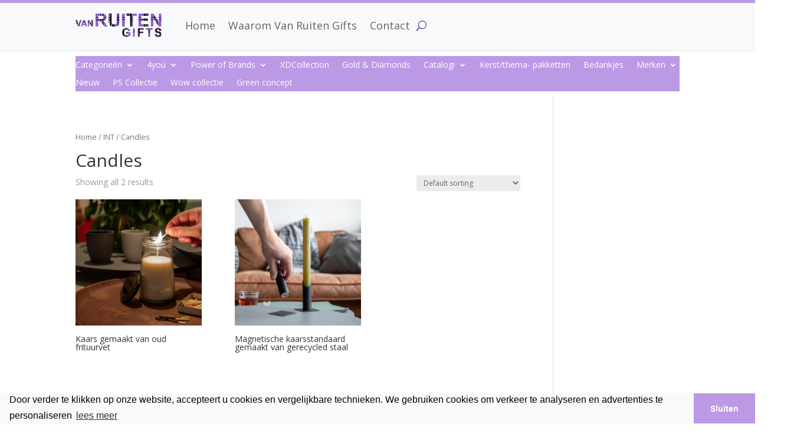

--- FILE ---
content_type: text/html; charset=UTF-8
request_url: https://vanruitengifts.com/product-category/int/candles/
body_size: 18394
content:
<!DOCTYPE html>
<html lang="en-US">
<head>
	<meta charset="UTF-8" />
<meta http-equiv="X-UA-Compatible" content="IE=edge">
	<link rel="pingback" href="https://vanruitengifts.com/xmlrpc.php" />

	<script type="text/javascript">
		document.documentElement.className = 'js';
	</script>
	
	<script>var et_site_url='https://vanruitengifts.com';var et_post_id='0';function et_core_page_resource_fallback(a,b){"undefined"===typeof b&&(b=a.sheet.cssRules&&0===a.sheet.cssRules.length);b&&(a.onerror=null,a.onload=null,a.href?a.href=et_site_url+"/?et_core_page_resource="+a.id+et_post_id:a.src&&(a.src=et_site_url+"/?et_core_page_resource="+a.id+et_post_id))}
</script><title>Candles | Van Ruiten Gifts</title>
<meta name='robots' content='max-image-preview:large' />
<link rel='dns-prefetch' href='//fonts.googleapis.com' />
<link rel='dns-prefetch' href='//s.w.org' />
<link rel="alternate" type="application/rss+xml" title="Van Ruiten Gifts &raquo; Feed" href="https://vanruitengifts.com/feed/" />
<link rel="alternate" type="application/rss+xml" title="Van Ruiten Gifts &raquo; Comments Feed" href="https://vanruitengifts.com/comments/feed/" />
<link rel="alternate" type="application/rss+xml" title="Van Ruiten Gifts &raquo; Candles Category Feed" href="https://vanruitengifts.com/product-category/int/candles/feed/" />
		<script type="text/javascript">
			window._wpemojiSettings = {"baseUrl":"https:\/\/s.w.org\/images\/core\/emoji\/13.0.1\/72x72\/","ext":".png","svgUrl":"https:\/\/s.w.org\/images\/core\/emoji\/13.0.1\/svg\/","svgExt":".svg","source":{"concatemoji":"https:\/\/vanruitengifts.com\/wp-includes\/js\/wp-emoji-release.min.js?ver=5.7.14"}};
			!function(e,a,t){var n,r,o,i=a.createElement("canvas"),p=i.getContext&&i.getContext("2d");function s(e,t){var a=String.fromCharCode;p.clearRect(0,0,i.width,i.height),p.fillText(a.apply(this,e),0,0);e=i.toDataURL();return p.clearRect(0,0,i.width,i.height),p.fillText(a.apply(this,t),0,0),e===i.toDataURL()}function c(e){var t=a.createElement("script");t.src=e,t.defer=t.type="text/javascript",a.getElementsByTagName("head")[0].appendChild(t)}for(o=Array("flag","emoji"),t.supports={everything:!0,everythingExceptFlag:!0},r=0;r<o.length;r++)t.supports[o[r]]=function(e){if(!p||!p.fillText)return!1;switch(p.textBaseline="top",p.font="600 32px Arial",e){case"flag":return s([127987,65039,8205,9895,65039],[127987,65039,8203,9895,65039])?!1:!s([55356,56826,55356,56819],[55356,56826,8203,55356,56819])&&!s([55356,57332,56128,56423,56128,56418,56128,56421,56128,56430,56128,56423,56128,56447],[55356,57332,8203,56128,56423,8203,56128,56418,8203,56128,56421,8203,56128,56430,8203,56128,56423,8203,56128,56447]);case"emoji":return!s([55357,56424,8205,55356,57212],[55357,56424,8203,55356,57212])}return!1}(o[r]),t.supports.everything=t.supports.everything&&t.supports[o[r]],"flag"!==o[r]&&(t.supports.everythingExceptFlag=t.supports.everythingExceptFlag&&t.supports[o[r]]);t.supports.everythingExceptFlag=t.supports.everythingExceptFlag&&!t.supports.flag,t.DOMReady=!1,t.readyCallback=function(){t.DOMReady=!0},t.supports.everything||(n=function(){t.readyCallback()},a.addEventListener?(a.addEventListener("DOMContentLoaded",n,!1),e.addEventListener("load",n,!1)):(e.attachEvent("onload",n),a.attachEvent("onreadystatechange",function(){"complete"===a.readyState&&t.readyCallback()})),(n=t.source||{}).concatemoji?c(n.concatemoji):n.wpemoji&&n.twemoji&&(c(n.twemoji),c(n.wpemoji)))}(window,document,window._wpemojiSettings);
		</script>
		<meta content="van Ruiten Gifts v.1.0.0" name="generator"/><style type="text/css">
img.wp-smiley,
img.emoji {
	display: inline !important;
	border: none !important;
	box-shadow: none !important;
	height: 1em !important;
	width: 1em !important;
	margin: 0 .07em !important;
	vertical-align: -0.1em !important;
	background: none !important;
	padding: 0 !important;
}
</style>
	<link rel='stylesheet' id='wp-block-library-css'  href='https://vanruitengifts.com/wp-includes/css/dist/block-library/style.min.css?ver=5.7.14' type='text/css' media='all' />
<link rel='stylesheet' id='wc-block-vendors-style-css'  href='https://vanruitengifts.com/wp-content/plugins/woocommerce/packages/woocommerce-blocks/build/vendors-style.css?ver=4.4.3' type='text/css' media='all' />
<link rel='stylesheet' id='wc-block-style-css'  href='https://vanruitengifts.com/wp-content/plugins/woocommerce/packages/woocommerce-blocks/build/style.css?ver=4.4.3' type='text/css' media='all' />
<link rel='stylesheet' id='woocommerce-layout-css'  href='https://vanruitengifts.com/wp-content/plugins/woocommerce/assets/css/woocommerce-layout.css?ver=5.1.0' type='text/css' media='all' />
<link rel='stylesheet' id='woocommerce-smallscreen-css'  href='https://vanruitengifts.com/wp-content/plugins/woocommerce/assets/css/woocommerce-smallscreen.css?ver=5.1.0' type='text/css' media='only screen and (max-width: 768px)' />
<link rel='stylesheet' id='woocommerce-general-css'  href='https://vanruitengifts.com/wp-content/plugins/woocommerce/assets/css/woocommerce.css?ver=5.1.0' type='text/css' media='all' />
<style id='woocommerce-inline-inline-css' type='text/css'>
.woocommerce form .form-row .required { visibility: visible; }
</style>
<link rel='stylesheet' id='parent-style-css'  href='https://vanruitengifts.com/wp-content/themes/Divi/style-cpt.css?ver=5.7.14' type='text/css' media='all' />
<link rel='stylesheet' id='divi-fonts-css'  href='https://fonts.googleapis.com/css?family=Open+Sans:300italic,400italic,600italic,700italic,800italic,400,300,600,700,800&#038;subset=latin,latin-ext&#038;display=swap' type='text/css' media='all' />
<link rel='stylesheet' id='divi-style-css'  href='https://vanruitengifts.com/wp-content/themes/ruiten/style.css?ver=4.9.3' type='text/css' media='all' />
<link rel='stylesheet' id='photoswipe-css'  href='https://vanruitengifts.com/wp-content/plugins/woocommerce/assets/css/photoswipe/photoswipe.min.css?ver=5.1.0' type='text/css' media='all' />
<link rel='stylesheet' id='photoswipe-default-skin-css'  href='https://vanruitengifts.com/wp-content/plugins/woocommerce/assets/css/photoswipe/default-skin/default-skin.min.css?ver=5.1.0' type='text/css' media='all' />
<link rel='stylesheet' id='dashicons-css'  href='https://vanruitengifts.com/wp-includes/css/dashicons.min.css?ver=5.7.14' type='text/css' media='all' />
<script type='text/javascript' src='https://vanruitengifts.com/wp-includes/js/jquery/jquery.min.js?ver=3.5.1' id='jquery-core-js'></script>
<script type='text/javascript' src='https://vanruitengifts.com/wp-includes/js/jquery/jquery-migrate.min.js?ver=3.3.2' id='jquery-migrate-js'></script>
<link rel="https://api.w.org/" href="https://vanruitengifts.com/wp-json/" /><link rel="EditURI" type="application/rsd+xml" title="RSD" href="https://vanruitengifts.com/xmlrpc.php?rsd" />
<link rel="wlwmanifest" type="application/wlwmanifest+xml" href="https://vanruitengifts.com/wp-includes/wlwmanifest.xml" /> 
<meta name="generator" content="WordPress 5.7.14" />
<meta name="generator" content="WooCommerce 5.1.0" />
<meta name="viewport" content="width=device-width, initial-scale=1.0, maximum-scale=1.0, user-scalable=0" /><link rel="preload" href="https://vanruitengifts.com/wp-content/themes/Divi/core/admin/fonts/modules.ttf" as="font" crossorigin="anonymous">	<noscript><style>.woocommerce-product-gallery{ opacity: 1 !important; }</style></noscript>
	<!-- Global site tag (gtag.js) - Google Analytics -->
<script async src="https://www.googletagmanager.com/gtag/js?id=UA-142067248-16"></script>
<script>
  window.dataLayer = window.dataLayer || [];
  function gtag(){dataLayer.push(arguments);}
  gtag('js', new Date());

  gtag('config', 'UA-142067248-16');
</script>
<script async src="https://www.googletagmanager.com/gtag/js?id=UA-173952069-1"></script>
<script>
  window.dataLayer = window.dataLayer || [];
  function gtag(){dataLayer.push(arguments);}
  gtag('js', new Date());

  gtag('config', 'UA-173952069-1');
</script>
<link rel="stylesheet" href="https://cdnjs.cloudflare.com/ajax/libs/font-awesome/5.12.1/css/all.min.css">
<link rel="stylesheet" type="text/css" href="https://cdn.jsdelivr.net/npm/cookieconsent@3/build/cookieconsent.min.css">
<script>jQuery(document).ready(function($) {
    $('img[title]').each(function() { $(this).removeAttr('title'); });
});</script><link rel="icon" href="https://vanruitengifts.com/wp-content/uploads/2020/06/cropped-ruiten_fav-32x32.png" sizes="32x32" />
<link rel="icon" href="https://vanruitengifts.com/wp-content/uploads/2020/06/cropped-ruiten_fav-192x192.png" sizes="192x192" />
<link rel="apple-touch-icon" href="https://vanruitengifts.com/wp-content/uploads/2020/06/cropped-ruiten_fav-180x180.png" />
<meta name="msapplication-TileImage" content="https://vanruitengifts.com/wp-content/uploads/2020/06/cropped-ruiten_fav-270x270.png" />
<link rel="stylesheet" id="et-divi-customizer-cpt-global-cached-inline-styles" href="https://vanruitengifts.com/wp-content/et-cache/global/et-divi-customizer-cpt-global-17666901188371.min.css" onerror="et_core_page_resource_fallback(this, true)" onload="et_core_page_resource_fallback(this)" /><link rel="stylesheet" id="et-divi-customizer-global-cached-inline-styles" href="https://vanruitengifts.com/wp-content/et-cache/global/et-divi-customizer-global-1766690039283.min.css" onerror="et_core_page_resource_fallback(this, true)" onload="et_core_page_resource_fallback(this)" /><link rel="stylesheet" id="et-core-unified-cpt-12991-cached-inline-styles" href="https://vanruitengifts.com/wp-content/et-cache/12991/et-core-unified-cpt-12991-17666901188371.min.css" onerror="et_core_page_resource_fallback(this, true)" onload="et_core_page_resource_fallback(this)" /><link rel="stylesheet" id="et-core-unified-cpt-62-cached-inline-styles" href="https://vanruitengifts.com/wp-content/et-cache/62/et-core-unified-cpt-62-17666901188371.min.css" onerror="et_core_page_resource_fallback(this, true)" onload="et_core_page_resource_fallback(this)" /></head>
<body class="archive tax-product_cat term-candles term-912 theme-Divi et-tb-has-template et-tb-has-header et-tb-has-footer woocommerce woocommerce-page woocommerce-no-js et_pb_button_helper_class et_cover_background et_pb_gutter osx et_pb_gutters3 et_right_sidebar et_divi_theme et-db et_minified_js et_minified_css">
	<div id="page-container">
<div id="et-boc" class="et-boc">
			
		<header class="et-l et-l--header">
			<div class="et_builder_inner_content et_pb_gutters3">
		<div class="et_pb_section et_pb_section_0_tb_header ruiten-main-nav et_section_regular" >
				
				
				
				
					<div class="et_pb_row et_pb_row_0_tb_header et_pb_row--with-menu">
				<div class="et_pb_column et_pb_column_4_4 et_pb_column_0_tb_header  et_pb_css_mix_blend_mode_passthrough et-last-child et_pb_column--with-menu">
				
				
				<div class="et_pb_module et_pb_menu et_pb_menu_0_tb_header ruiten-nav et_pb_bg_layout_light  et_pb_text_align_left et_dropdown_animation_fade et_pb_menu--with-logo et_pb_menu--style-left_aligned">
					
					
					<div class="et_pb_menu_inner_container clearfix">
						<div class="et_pb_menu__logo-wrap">
			  <div class="et_pb_menu__logo">
				<a href="https://vanruitengifts.com/" ><img loading="lazy" src="https://vanruitengifts.com/wp-content/uploads/2020/05/logo-website.png" alt="" height="auto" width="auto" class="wp-image-12868" /></a>
			  </div>
			</div>
						<div class="et_pb_menu__wrap">
							<div class="et_pb_menu__menu">
								<nav class="et-menu-nav"><ul id="menu-main" class="et-menu nav"><li class="et_pb_menu_page_id-home menu-item menu-item-type-post_type menu-item-object-page menu-item-home menu-item-25128"><a href="https://vanruitengifts.com/">Home</a></li>
<li class="et_pb_menu_page_id-12892 menu-item menu-item-type-post_type menu-item-object-page menu-item-25124"><a href="https://vanruitengifts.com/waarom/">Waarom Van Ruiten Gifts</a></li>
<li class="et_pb_menu_page_id-12763 menu-item menu-item-type-post_type menu-item-object-page menu-item-12891"><a href="https://vanruitengifts.com/contact/">Contact</a></li>
</ul></nav>
							</div>
							
							<button type="button" class="et_pb_menu__icon et_pb_menu__search-button"></button>
							<div class="et_mobile_nav_menu">
				<a href="#" class="mobile_nav closed">
					<span class="mobile_menu_bar"></span>
				</a>
			</div>
						</div>
						<div class="et_pb_menu__search-container et_pb_menu__search-container--disabled">
				<div class="et_pb_menu__search">
					<form role="search" method="get" class="et_pb_menu__search-form" action="https://vanruitengifts.com/">
						<input type="search" class="et_pb_menu__search-input" placeholder="Search &hellip;" name="s" title="Search for:" />
					</form>
					<button type="button" class="et_pb_menu__icon et_pb_menu__close-search-button"></button>
				</div>
			</div>
					</div>
				</div><div class="et_pb_module et_pb_menu et_pb_menu_1_tb_header ruiten-mobiel-nav-sub et_pb_bg_layout_light  et_pb_text_align_left et_dropdown_animation_fade et_pb_menu--with-logo et_pb_menu--style-left_aligned">
					
					
					<div class="et_pb_menu_inner_container clearfix">
						<div class="et_pb_menu__logo-wrap">
			  <div class="et_pb_menu__logo">
				<img loading="lazy" src="https://vanruitengifts.com/wp-content/uploads/2020/05/logo-website.png" alt="" height="auto" width="auto" class="wp-image-12868" />
			  </div>
			</div>
						<div class="et_pb_menu__wrap">
							<div class="et_pb_menu__menu">
								<nav class="et-menu-nav"><ul id="menu-sub-menu" class="et-menu nav"><li id="menu-item-46355" class="et_pb_menu_page_id-46355 menu-item menu-item-type-custom menu-item-object-custom menu-item-has-children menu-item-46355"><a href="#">Categorieën</a>
<ul class="sub-menu">
	<li id="menu-item-76648" class="et_pb_menu_page_id-76648 menu-item menu-item-type-custom menu-item-object-custom menu-item-has-children menu-item-76648"><a href="#">Populair</a>
	<ul class="sub-menu">
		<li id="menu-item-77139" class="et_pb_menu_page_id-75945 menu-item menu-item-type-post_type menu-item-object-page menu-item-77139"><a href="https://vanruitengifts.com/categorieen/pennen/">Pennen</a></li>
		<li id="menu-item-77140" class="et_pb_menu_page_id-76008 menu-item menu-item-type-post_type menu-item-object-page menu-item-77140"><a href="https://vanruitengifts.com/categorieen/premiums/sleutelhangers/">Sleutelhangers</a></li>
		<li id="menu-item-77141" class="et_pb_menu_page_id-76197 menu-item menu-item-type-post_type menu-item-object-page menu-item-77141"><a href="https://vanruitengifts.com/categorieen/tops/polo-shirts/">Polo Shirts</a></li>
		<li id="menu-item-77142" class="et_pb_menu_page_id-76061 menu-item menu-item-type-post_type menu-item-object-page menu-item-77142"><a href="https://vanruitengifts.com/categorieen/reizen-tassen/shopper-tassen/">Boodschappentassen</a></li>
		<li id="menu-item-77144" class="et_pb_menu_page_id-75920 menu-item menu-item-type-post_type menu-item-object-page menu-item-77144"><a href="https://vanruitengifts.com/categorieen/paraplus/">Paraplu’s</a></li>
		<li id="menu-item-76654" class="et_pb_menu_page_id-76214 menu-item menu-item-type-post_type menu-item-object-page menu-item-76654"><a href="https://vanruitengifts.com/categorieen/usb/usb-sticks/">USB sticks</a></li>
		<li id="menu-item-77145" class="et_pb_menu_page_id-75842 menu-item menu-item-type-post_type menu-item-object-page menu-item-77145"><a href="https://vanruitengifts.com/categorieen/drinkwaren/flessen/">Flessen</a></li>
	</ul>
</li>
	<li id="menu-item-75824" class="et_pb_menu_page_id-75808 menu-item menu-item-type-post_type menu-item-object-page menu-item-has-children menu-item-75824"><a href="https://vanruitengifts.com/categorieen/brief-en-schrijfpapier/">Schrijf- en notitiebloks</a>
	<ul class="sub-menu">
		<li id="menu-item-75826" class="et_pb_menu_page_id-75815 menu-item menu-item-type-post_type menu-item-object-page menu-item-75826"><a href="https://vanruitengifts.com/categorieen/brief-en-schrijfpapier/notebooks/">Notitieboeken</a></li>
		<li id="menu-item-75827" class="et_pb_menu_page_id-75818 menu-item menu-item-type-post_type menu-item-object-page menu-item-75827"><a href="https://vanruitengifts.com/categorieen/brief-en-schrijfpapier/notitieblokken/">Notitieblokken</a></li>
		<li id="menu-item-75828" class="et_pb_menu_page_id-75821 menu-item menu-item-type-post_type menu-item-object-page menu-item-75828"><a href="https://vanruitengifts.com/categorieen/brief-en-schrijfpapier/sets/">Geschenkenset</a></li>
	</ul>
</li>
	<li id="menu-item-75786" class="et_pb_menu_page_id-46436 menu-item menu-item-type-post_type menu-item-object-page menu-item-has-children menu-item-75786"><a href="https://vanruitengifts.com/categorieen/accessoires/">Kleding</a>
	<ul class="sub-menu">
		<li id="menu-item-76207" class="et_pb_menu_page_id-76204 menu-item menu-item-type-post_type menu-item-object-page menu-item-76207"><a href="https://vanruitengifts.com/categorieen/tops/t-shirts/">T-Shirts</a></li>
		<li id="menu-item-76339" class="et_pb_menu_page_id-76291 menu-item menu-item-type-post_type menu-item-object-page menu-item-76339"><a href="https://vanruitengifts.com/categorieen/woon-en-leefstijl/aprons/">Schorten</a></li>
		<li id="menu-item-75889" class="et_pb_menu_page_id-75882 menu-item menu-item-type-post_type menu-item-object-page menu-item-75889"><a href="https://vanruitengifts.com/categorieen/jacks/bodywarmers/">Bodywarmers</a></li>
		<li id="menu-item-75860" class="et_pb_menu_page_id-75857 menu-item menu-item-type-post_type menu-item-object-page menu-item-75860"><a href="https://vanruitengifts.com/categorieen/fleece/outdoor-fleece/">Outdoor Fleece</a></li>
		<li id="menu-item-75787" class="et_pb_menu_page_id-46466 menu-item menu-item-type-post_type menu-item-object-page menu-item-75787"><a href="https://vanruitengifts.com/categorieen/accessoires/caps/">Caps</a></li>
		<li id="menu-item-75788" class="et_pb_menu_page_id-75780 menu-item menu-item-type-post_type menu-item-object-page menu-item-75788"><a href="https://vanruitengifts.com/categorieen/accessoires/hoeden-en-mutsen/">Hoeden en Mutsen</a></li>
		<li id="menu-item-75888" class="et_pb_menu_page_id-75885 menu-item menu-item-type-post_type menu-item-object-page menu-item-75888"><a href="https://vanruitengifts.com/categorieen/jacks/jacks/">Jacks</a></li>
		<li id="menu-item-76208" class="et_pb_menu_page_id-76200 menu-item menu-item-type-post_type menu-item-object-page menu-item-76208"><a href="https://vanruitengifts.com/categorieen/tops/shirts/">Shirts</a></li>
		<li id="menu-item-76209" class="et_pb_menu_page_id-76197 menu-item menu-item-type-post_type menu-item-object-page menu-item-76209"><a href="https://vanruitengifts.com/categorieen/tops/polo-shirts/">Polo Shirts</a></li>
		<li id="menu-item-76124" class="et_pb_menu_page_id-76116 menu-item menu-item-type-post_type menu-item-object-page menu-item-76124"><a href="https://vanruitengifts.com/categorieen/sweaters-vesten/pullovers/">Pullovers</a></li>
		<li id="menu-item-76123" class="et_pb_menu_page_id-76120 menu-item menu-item-type-post_type menu-item-object-page menu-item-76123"><a href="https://vanruitengifts.com/categorieen/sweaters-vesten/sweat-shirts/">Sweat Shirts</a></li>
		<li id="menu-item-75789" class="et_pb_menu_page_id-75783 menu-item menu-item-type-post_type menu-item-object-page menu-item-75789"><a href="https://vanruitengifts.com/categorieen/accessoires/shawls/">Shawls</a></li>
	</ul>
</li>
	<li id="menu-item-76085" class="et_pb_menu_page_id-76021 menu-item menu-item-type-post_type menu-item-object-page menu-item-has-children menu-item-76085"><a href="https://vanruitengifts.com/categorieen/reizen-tassen/">Tassen</a>
	<ul class="sub-menu">
		<li id="menu-item-76077" class="et_pb_menu_page_id-76049 menu-item menu-item-type-post_type menu-item-object-page menu-item-76077"><a href="https://vanruitengifts.com/categorieen/reizen-tassen/rugzakken/">Rugzakken</a></li>
		<li id="menu-item-76282" class="et_pb_menu_page_id-76248 menu-item menu-item-type-post_type menu-item-object-page menu-item-76282"><a href="https://vanruitengifts.com/categorieen/vrije-tijd/koeltassen/">Koeltassen</a></li>
		<li id="menu-item-76081" class="et_pb_menu_page_id-76035 menu-item menu-item-type-post_type menu-item-object-page menu-item-76081"><a href="https://vanruitengifts.com/categorieen/reizen-tassen/laptop-tablet-tassen/">Laptop/tablet-tassen</a></li>
		<li id="menu-item-76075" class="et_pb_menu_page_id-76057 menu-item menu-item-type-post_type menu-item-object-page menu-item-76075"><a href="https://vanruitengifts.com/categorieen/reizen-tassen/schoudertassen/">Schoudertassen</a></li>
		<li id="menu-item-76074" class="et_pb_menu_page_id-76061 menu-item menu-item-type-post_type menu-item-object-page menu-item-76074"><a href="https://vanruitengifts.com/categorieen/reizen-tassen/shopper-tassen/">Shopper tassen</a></li>
		<li id="menu-item-76073" class="et_pb_menu_page_id-76065 menu-item menu-item-type-post_type menu-item-object-page menu-item-76073"><a href="https://vanruitengifts.com/categorieen/reizen-tassen/sport-tassen/">Sport tassen</a></li>
		<li id="menu-item-76078" class="et_pb_menu_page_id-76045 menu-item menu-item-type-post_type menu-item-object-page menu-item-76078"><a href="https://vanruitengifts.com/categorieen/reizen-tassen/reistassen/">Reistassen</a></li>
		<li id="menu-item-76072" class="et_pb_menu_page_id-76069 menu-item menu-item-type-post_type menu-item-object-page menu-item-76072"><a href="https://vanruitengifts.com/categorieen/reizen-tassen/toilettassen/">Toilettassen</a></li>
		<li id="menu-item-76083" class="et_pb_menu_page_id-76028 menu-item menu-item-type-post_type menu-item-object-page menu-item-76083"><a href="https://vanruitengifts.com/categorieen/reizen-tassen/airporters/">Airporters</a></li>
		<li id="menu-item-76079" class="et_pb_menu_page_id-76042 menu-item menu-item-type-post_type menu-item-object-page menu-item-76079"><a href="https://vanruitengifts.com/categorieen/reizen-tassen/portefeuilles/">Portefeuilles</a></li>
		<li id="menu-item-76082" class="et_pb_menu_page_id-76032 menu-item menu-item-type-post_type menu-item-object-page menu-item-76082"><a href="https://vanruitengifts.com/categorieen/reizen-tassen/business-tassen/">Business tassen</a></li>
		<li id="menu-item-76080" class="et_pb_menu_page_id-76038 menu-item menu-item-type-post_type menu-item-object-page menu-item-76080"><a href="https://vanruitengifts.com/categorieen/reizen-tassen/plunje-zakken/">Plunje zakken</a></li>
		<li id="menu-item-76076" class="et_pb_menu_page_id-76053 menu-item menu-item-type-post_type menu-item-object-page menu-item-76076"><a href="https://vanruitengifts.com/categorieen/reizen-tassen/schoenentassen/">Schoenentassen</a></li>
		<li id="menu-item-76084" class="et_pb_menu_page_id-76024 menu-item menu-item-type-post_type menu-item-object-page menu-item-76084"><a href="https://vanruitengifts.com/categorieen/reizen-tassen/accessoires/">Accessoires</a></li>
	</ul>
</li>
	<li id="menu-item-75848" class="et_pb_menu_page_id-75829 menu-item menu-item-type-post_type menu-item-object-page menu-item-has-children menu-item-75848"><a href="https://vanruitengifts.com/categorieen/drinkwaren/">Drinkwaren</a>
	<ul class="sub-menu">
		<li id="menu-item-75849" class="et_pb_menu_page_id-75832 menu-item menu-item-type-post_type menu-item-object-page menu-item-75849"><a href="https://vanruitengifts.com/categorieen/drinkwaren/bekers/">Bekers</a></li>
		<li id="menu-item-75850" class="et_pb_menu_page_id-75835 menu-item menu-item-type-post_type menu-item-object-page menu-item-75850"><a href="https://vanruitengifts.com/categorieen/drinkwaren/cups/">Cups</a></li>
		<li id="menu-item-75851" class="et_pb_menu_page_id-75839 menu-item menu-item-type-post_type menu-item-object-page menu-item-75851"><a href="https://vanruitengifts.com/categorieen/drinkwaren/drinkfles/">Drinkfles</a></li>
		<li id="menu-item-75852" class="et_pb_menu_page_id-75842 menu-item menu-item-type-post_type menu-item-object-page menu-item-75852"><a href="https://vanruitengifts.com/categorieen/drinkwaren/flessen/">Flessen</a></li>
		<li id="menu-item-75853" class="et_pb_menu_page_id-75845 menu-item menu-item-type-post_type menu-item-object-page menu-item-75853"><a href="https://vanruitengifts.com/categorieen/drinkwaren/thermobekers/">Thermobekers</a></li>
	</ul>
</li>
	<li id="menu-item-75988" class="et_pb_menu_page_id-75945 menu-item menu-item-type-post_type menu-item-object-page menu-item-has-children menu-item-75988"><a href="https://vanruitengifts.com/categorieen/pennen/">Pennen en schrijfwaren</a>
	<ul class="sub-menu">
		<li id="menu-item-75987" class="et_pb_menu_page_id-75949 menu-item menu-item-type-post_type menu-item-object-page menu-item-75987"><a href="https://vanruitengifts.com/categorieen/pennen/balpennen/">Balpennen</a></li>
		<li id="menu-item-75986" class="et_pb_menu_page_id-75952 menu-item menu-item-type-post_type menu-item-object-page menu-item-75986"><a href="https://vanruitengifts.com/categorieen/pennen/markers/">Markers</a></li>
		<li id="menu-item-75985" class="et_pb_menu_page_id-75955 menu-item menu-item-type-post_type menu-item-object-page menu-item-75985"><a href="https://vanruitengifts.com/categorieen/pennen/multi-functionele-pennen/">Multi functionele pennen</a></li>
		<li id="menu-item-75984" class="et_pb_menu_page_id-75958 menu-item menu-item-type-post_type menu-item-object-page menu-item-75984"><a href="https://vanruitengifts.com/categorieen/pennen/pencil-box/">Pencil box</a></li>
		<li id="menu-item-75983" class="et_pb_menu_page_id-75961 menu-item menu-item-type-post_type menu-item-object-page menu-item-75983"><a href="https://vanruitengifts.com/categorieen/pennen/pennensets/">Pennensets</a></li>
		<li id="menu-item-75982" class="et_pb_menu_page_id-75965 menu-item menu-item-type-post_type menu-item-object-page menu-item-75982"><a href="https://vanruitengifts.com/categorieen/pennen/rollerbalpen/">Rollerbalpen</a></li>
		<li id="menu-item-75981" class="et_pb_menu_page_id-75969 menu-item menu-item-type-post_type menu-item-object-page menu-item-75981"><a href="https://vanruitengifts.com/categorieen/pennen/verpakkingen/">Verpakkingen</a></li>
		<li id="menu-item-75980" class="et_pb_menu_page_id-75972 menu-item menu-item-type-post_type menu-item-object-page menu-item-75980"><a href="https://vanruitengifts.com/categorieen/pennen/vulpennen/">Vulpennen</a></li>
		<li id="menu-item-75979" class="et_pb_menu_page_id-75976 menu-item menu-item-type-post_type menu-item-object-page menu-item-75979"><a href="https://vanruitengifts.com/categorieen/pennen/vulpotloden/">Vulpotloden</a></li>
	</ul>
</li>
	<li id="menu-item-75906" class="et_pb_menu_page_id-75891 menu-item menu-item-type-post_type menu-item-object-page menu-item-has-children menu-item-75906"><a href="https://vanruitengifts.com/categorieen/kantoor-business/">Kantoor</a>
	<ul class="sub-menu">
		<li id="menu-item-75905" class="et_pb_menu_page_id-75894 menu-item menu-item-type-post_type menu-item-object-page menu-item-75905"><a href="https://vanruitengifts.com/categorieen/kantoor-business/business-card-holders/">Business card holders</a></li>
		<li id="menu-item-75904" class="et_pb_menu_page_id-75897 menu-item menu-item-type-post_type menu-item-object-page menu-item-75904"><a href="https://vanruitengifts.com/categorieen/kantoor-business/pakkentassen/">Kledinghoes</a></li>
		<li id="menu-item-75903" class="et_pb_menu_page_id-75900 menu-item menu-item-type-post_type menu-item-object-page menu-item-75903"><a href="https://vanruitengifts.com/categorieen/kantoor-business/portofolios/">Portofolio’s</a></li>
		<li id="menu-item-75825" class="et_pb_menu_page_id-75811 menu-item menu-item-type-post_type menu-item-object-page menu-item-75825"><a href="https://vanruitengifts.com/categorieen/brief-en-schrijfpapier/bureauaccessoires/">Bureauaccessoires</a></li>
	</ul>
</li>
	<li id="menu-item-76166" class="et_pb_menu_page_id-76126 menu-item menu-item-type-post_type menu-item-object-page menu-item-has-children menu-item-76166"><a href="https://vanruitengifts.com/categorieen/technologie/">Elektronica en gadgets</a>
	<ul class="sub-menu">
		<li id="menu-item-75805" class="et_pb_menu_page_id-75794 menu-item menu-item-type-post_type menu-item-object-page menu-item-75805"><a href="https://vanruitengifts.com/categorieen/beeld-geluid/koptelefoons/">Koptelefoons</a></li>
		<li id="menu-item-75806" class="et_pb_menu_page_id-75798 menu-item menu-item-type-post_type menu-item-object-page menu-item-75806"><a href="https://vanruitengifts.com/categorieen/beeld-geluid/luidsprekers/">Luidsprekers</a></li>
		<li id="menu-item-75807" class="et_pb_menu_page_id-75801 menu-item menu-item-type-post_type menu-item-object-page menu-item-75807"><a href="https://vanruitengifts.com/categorieen/beeld-geluid/radio-alarm-klok/">Radio alarm klok</a></li>
		<li id="menu-item-76165" class="et_pb_menu_page_id-76129 menu-item menu-item-type-post_type menu-item-object-page menu-item-76165"><a href="https://vanruitengifts.com/categorieen/technologie/audio-video/">Audio &#038; Video</a></li>
		<li id="menu-item-76164" class="et_pb_menu_page_id-76132 menu-item menu-item-type-post_type menu-item-object-page menu-item-76164"><a href="https://vanruitengifts.com/categorieen/technologie/bureauaccessoires/">Bureauaccessoires</a></li>
		<li id="menu-item-76163" class="et_pb_menu_page_id-76136 menu-item menu-item-type-post_type menu-item-object-page menu-item-76163"><a href="https://vanruitengifts.com/categorieen/technologie/computeraccessoires/">Computeraccessoires</a></li>
		<li id="menu-item-76162" class="et_pb_menu_page_id-76140 menu-item menu-item-type-post_type menu-item-object-page menu-item-76162"><a href="https://vanruitengifts.com/categorieen/technologie/hubs/">Hubs</a></li>
		<li id="menu-item-76161" class="et_pb_menu_page_id-76144 menu-item menu-item-type-post_type menu-item-object-page menu-item-76161"><a href="https://vanruitengifts.com/categorieen/technologie/laserpointers/">Laserpointers</a></li>
		<li id="menu-item-76160" class="et_pb_menu_page_id-76148 menu-item menu-item-type-post_type menu-item-object-page menu-item-76160"><a href="https://vanruitengifts.com/categorieen/technologie/mobiele-telefoon-accessoires/">Mobiele telefoon accessoires</a></li>
		<li id="menu-item-76159" class="et_pb_menu_page_id-76152 menu-item menu-item-type-post_type menu-item-object-page menu-item-76159"><a href="https://vanruitengifts.com/categorieen/technologie/powerbanks/">Powerbanks</a></li>
		<li id="menu-item-76158" class="et_pb_menu_page_id-76155 menu-item menu-item-type-post_type menu-item-object-page menu-item-76158"><a href="https://vanruitengifts.com/categorieen/technologie/rekenmachines/">Rekenmachines</a></li>
		<li id="menu-item-75918" class="et_pb_menu_page_id-75910 menu-item menu-item-type-post_type menu-item-object-page menu-item-75918"><a href="https://vanruitengifts.com/categorieen/klokken/bureauklokken/">Bureauklokken</a></li>
		<li id="menu-item-75917" class="et_pb_menu_page_id-75913 menu-item menu-item-type-post_type menu-item-object-page menu-item-75917"><a href="https://vanruitengifts.com/categorieen/klokken/weerstationnen/">Weerstationnen</a></li>
		<li id="menu-item-76217" class="et_pb_menu_page_id-76214 menu-item menu-item-type-post_type menu-item-object-page menu-item-76217"><a href="https://vanruitengifts.com/categorieen/usb/usb-sticks/">USB sticks</a></li>
	</ul>
</li>
	<li id="menu-item-75944" class="et_pb_menu_page_id-75920 menu-item menu-item-type-post_type menu-item-object-page menu-item-has-children menu-item-75944"><a href="https://vanruitengifts.com/categorieen/paraplus/">Paraplu’s</a>
	<ul class="sub-menu">
		<li id="menu-item-75943" class="et_pb_menu_page_id-75923 menu-item menu-item-type-post_type menu-item-object-page menu-item-75943"><a href="https://vanruitengifts.com/categorieen/paraplus/sectie-paraplus/">Sectie paraplu’s</a></li>
		<li id="menu-item-75942" class="et_pb_menu_page_id-75927 menu-item menu-item-type-post_type menu-item-object-page menu-item-75942"><a href="https://vanruitengifts.com/categorieen/paraplus/vanaf-23-inch/">Vanaf 23 Inch</a></li>
		<li id="menu-item-75941" class="et_pb_menu_page_id-75930 menu-item menu-item-type-post_type menu-item-object-page menu-item-75941"><a href="https://vanruitengifts.com/categorieen/paraplus/vanaf-27-inch/">Vanaf 27 Inch</a></li>
		<li id="menu-item-75940" class="et_pb_menu_page_id-75933 menu-item menu-item-type-post_type menu-item-object-page menu-item-75940"><a href="https://vanruitengifts.com/categorieen/paraplus/vanaf-30-inch/">Vanaf 30 Inch</a></li>
		<li id="menu-item-75939" class="et_pb_menu_page_id-75936 menu-item menu-item-type-post_type menu-item-object-page menu-item-75939"><a href="https://vanruitengifts.com/categorieen/paraplus/vanaf-32-inch/">Vanaf 32 Inch</a></li>
	</ul>
</li>
	<li id="menu-item-76340" class="et_pb_menu_page_id-76288 menu-item menu-item-type-post_type menu-item-object-page menu-item-has-children menu-item-76340"><a href="https://vanruitengifts.com/categorieen/woon-en-leefstijl/">Keuken- en woonaccessoires</a>
	<ul class="sub-menu">
		<li id="menu-item-76338" class="et_pb_menu_page_id-76295 menu-item menu-item-type-post_type menu-item-object-page menu-item-76338"><a href="https://vanruitengifts.com/categorieen/woon-en-leefstijl/blankets-plaids/">Blankets &#038; Plaids</a></li>
		<li id="menu-item-76337" class="et_pb_menu_page_id-76299 menu-item menu-item-type-post_type menu-item-object-page menu-item-76337"><a href="https://vanruitengifts.com/categorieen/woon-en-leefstijl/geschenken/">Geschenken</a></li>
		<li id="menu-item-76336" class="et_pb_menu_page_id-76303 menu-item menu-item-type-post_type menu-item-object-page menu-item-76336"><a href="https://vanruitengifts.com/categorieen/woon-en-leefstijl/glaswaren/">Glaswaren</a></li>
		<li id="menu-item-76335" class="et_pb_menu_page_id-76307 menu-item menu-item-type-post_type menu-item-object-page menu-item-76335"><a href="https://vanruitengifts.com/categorieen/woon-en-leefstijl/kaarsen/">Kaarsen</a></li>
		<li id="menu-item-76334" class="et_pb_menu_page_id-76311 menu-item menu-item-type-post_type menu-item-object-page menu-item-76334"><a href="https://vanruitengifts.com/categorieen/woon-en-leefstijl/kookwaar/">Kookwaar</a></li>
		<li id="menu-item-76333" class="et_pb_menu_page_id-76315 menu-item menu-item-type-post_type menu-item-object-page menu-item-76333"><a href="https://vanruitengifts.com/categorieen/woon-en-leefstijl/lunchboxen/">Lunchboxen</a></li>
		<li id="menu-item-76332" class="et_pb_menu_page_id-76319 menu-item menu-item-type-post_type menu-item-object-page menu-item-76332"><a href="https://vanruitengifts.com/categorieen/woon-en-leefstijl/messensets/">Messensets</a></li>
		<li id="menu-item-76331" class="et_pb_menu_page_id-76323 menu-item menu-item-type-post_type menu-item-object-page menu-item-76331"><a href="https://vanruitengifts.com/categorieen/woon-en-leefstijl/serveer-sets/">Serveer sets</a></li>
		<li id="menu-item-76330" class="et_pb_menu_page_id-76327 menu-item menu-item-type-post_type menu-item-object-page menu-item-76330"><a href="https://vanruitengifts.com/categorieen/woon-en-leefstijl/wijn-accessoires/">Wijn accessoires</a></li>
	</ul>
</li>
	<li id="menu-item-76020" class="et_pb_menu_page_id-75989 menu-item menu-item-type-post_type menu-item-object-page menu-item-has-children menu-item-76020"><a href="https://vanruitengifts.com/categorieen/premiums/">Giveaways</a>
	<ul class="sub-menu">
		<li id="menu-item-76019" class="et_pb_menu_page_id-75993 menu-item menu-item-type-post_type menu-item-object-page menu-item-76019"><a href="https://vanruitengifts.com/categorieen/premiums/evenementen/">Evenementen</a></li>
		<li id="menu-item-76018" class="et_pb_menu_page_id-75997 menu-item menu-item-type-post_type menu-item-object-page menu-item-76018"><a href="https://vanruitengifts.com/categorieen/premiums/hot-cold-packs/">Hot/Cold packs</a></li>
		<li id="menu-item-76017" class="et_pb_menu_page_id-76001 menu-item menu-item-type-post_type menu-item-object-page menu-item-76017"><a href="https://vanruitengifts.com/categorieen/premiums/lanyards/">Lanyards</a></li>
		<li id="menu-item-76016" class="et_pb_menu_page_id-76005 menu-item menu-item-type-post_type menu-item-object-page menu-item-76016"><a href="https://vanruitengifts.com/categorieen/premiums/lippen-balsem/">Lippen balsem</a></li>
		<li id="menu-item-76015" class="et_pb_menu_page_id-76008 menu-item menu-item-type-post_type menu-item-object-page menu-item-76015"><a href="https://vanruitengifts.com/categorieen/premiums/sleutelhangers/">Sleutelhangers</a></li>
		<li id="menu-item-76014" class="et_pb_menu_page_id-76011 menu-item menu-item-type-post_type menu-item-object-page menu-item-76014"><a href="https://vanruitengifts.com/categorieen/premiums/stress-ballen/">Stress ballen</a></li>
	</ul>
</li>
	<li id="menu-item-76287" class="et_pb_menu_page_id-76232 menu-item menu-item-type-post_type menu-item-object-page menu-item-has-children menu-item-76287"><a href="https://vanruitengifts.com/categorieen/vrije-tijd/">Sport en vrije tijd</a>
	<ul class="sub-menu">
		<li id="menu-item-76286" class="et_pb_menu_page_id-76235 menu-item menu-item-type-post_type menu-item-object-page menu-item-76286"><a href="https://vanruitengifts.com/categorieen/vrije-tijd/ballen/">Ballen</a></li>
		<li id="menu-item-76285" class="et_pb_menu_page_id-76238 menu-item menu-item-type-post_type menu-item-object-page menu-item-76285"><a href="https://vanruitengifts.com/categorieen/vrije-tijd/bbq-producten/">BBQ producten</a></li>
		<li id="menu-item-76284" class="et_pb_menu_page_id-76242 menu-item menu-item-type-post_type menu-item-object-page menu-item-76284"><a href="https://vanruitengifts.com/categorieen/vrije-tijd/fiets/">Fiets</a></li>
		<li id="menu-item-76283" class="et_pb_menu_page_id-76245 menu-item menu-item-type-post_type menu-item-object-page menu-item-76283"><a href="https://vanruitengifts.com/categorieen/vrije-tijd/hangmatten/">Hangmatten</a></li>
		<li id="menu-item-76281" class="et_pb_menu_page_id-76252 menu-item menu-item-type-post_type menu-item-object-page menu-item-76281"><a href="https://vanruitengifts.com/categorieen/vrije-tijd/picknick/">Picknick</a></li>
		<li id="menu-item-76280" class="et_pb_menu_page_id-76255 menu-item menu-item-type-post_type menu-item-object-page menu-item-76280"><a href="https://vanruitengifts.com/categorieen/vrije-tijd/regenjassen/">Regenjassen</a></li>
		<li id="menu-item-76279" class="et_pb_menu_page_id-76259 menu-item menu-item-type-post_type menu-item-object-page menu-item-76279"><a href="https://vanruitengifts.com/categorieen/vrije-tijd/sport/">Sport</a></li>
		<li id="menu-item-76278" class="et_pb_menu_page_id-76263 menu-item menu-item-type-post_type menu-item-object-page menu-item-76278"><a href="https://vanruitengifts.com/categorieen/vrije-tijd/strand-accessoires/">Strand accessoires</a></li>
		<li id="menu-item-76277" class="et_pb_menu_page_id-76267 menu-item menu-item-type-post_type menu-item-object-page menu-item-76277"><a href="https://vanruitengifts.com/categorieen/vrije-tijd/verrekijkers/">Verrekijkers</a></li>
		<li id="menu-item-76276" class="et_pb_menu_page_id-76271 menu-item menu-item-type-post_type menu-item-object-page menu-item-76276"><a href="https://vanruitengifts.com/categorieen/vrije-tijd/zonnebrillen/">Zonnebrillen</a></li>
	</ul>
</li>
	<li id="menu-item-76112" class="et_pb_menu_page_id-76086 menu-item menu-item-type-post_type menu-item-object-page menu-item-has-children menu-item-76112"><a href="https://vanruitengifts.com/categorieen/spellen-en-speelgoed/">Spellen en speelgoed</a>
	<ul class="sub-menu">
		<li id="menu-item-76111" class="et_pb_menu_page_id-76089 menu-item menu-item-type-post_type menu-item-object-page menu-item-76111"><a href="https://vanruitengifts.com/categorieen/spellen-en-speelgoed/bellenblaas/">Bellenblaas</a></li>
		<li id="menu-item-76110" class="et_pb_menu_page_id-76093 menu-item menu-item-type-post_type menu-item-object-page menu-item-76110"><a href="https://vanruitengifts.com/categorieen/spellen-en-speelgoed/games-outdoor/">Games Outdoor</a></li>
		<li id="menu-item-76109" class="et_pb_menu_page_id-76097 menu-item menu-item-type-post_type menu-item-object-page menu-item-76109"><a href="https://vanruitengifts.com/categorieen/spellen-en-speelgoed/hoofdbrekers/">Hoofdbrekers</a></li>
		<li id="menu-item-76108" class="et_pb_menu_page_id-76100 menu-item menu-item-type-post_type menu-item-object-page menu-item-76108"><a href="https://vanruitengifts.com/categorieen/spellen-en-speelgoed/kaartspelletjes/">Kaartspelletjes</a></li>
		<li id="menu-item-76107" class="et_pb_menu_page_id-76104 menu-item menu-item-type-post_type menu-item-object-page menu-item-76107"><a href="https://vanruitengifts.com/categorieen/spellen-en-speelgoed/multi-spellen/">Multi spellen</a></li>
	</ul>
</li>
	<li id="menu-item-76193" class="et_pb_menu_page_id-76167 menu-item menu-item-type-post_type menu-item-object-page menu-item-has-children menu-item-76193"><a href="https://vanruitengifts.com/categorieen/tools-torches/">Gereedschap en auto</a>
	<ul class="sub-menu">
		<li id="menu-item-76192" class="et_pb_menu_page_id-76170 menu-item menu-item-type-post_type menu-item-object-page menu-item-76192"><a href="https://vanruitengifts.com/categorieen/tools-torches/auto-accessoires/">Auto accessoires</a></li>
		<li id="menu-item-76191" class="et_pb_menu_page_id-76173 menu-item menu-item-type-post_type menu-item-object-page menu-item-76191"><a href="https://vanruitengifts.com/categorieen/tools-torches/gereedschapssetjes/">Gereedschapssetjes</a></li>
		<li id="menu-item-76190" class="et_pb_menu_page_id-76177 menu-item menu-item-type-post_type menu-item-object-page menu-item-76190"><a href="https://vanruitengifts.com/categorieen/tools-torches/meetlinten/">Meetlinten</a></li>
		<li id="menu-item-76230" class="et_pb_menu_page_id-76222 menu-item menu-item-type-post_type menu-item-object-page menu-item-76230"><a href="https://vanruitengifts.com/categorieen/veiligheid-eerste-hulp/first-aid/">First aid</a></li>
		<li id="menu-item-76229" class="et_pb_menu_page_id-76226 menu-item menu-item-type-post_type menu-item-object-page menu-item-76229"><a href="https://vanruitengifts.com/categorieen/veiligheid-eerste-hulp/reflective-items/">Reflective items</a></li>
		<li id="menu-item-76189" class="et_pb_menu_page_id-76181 menu-item menu-item-type-post_type menu-item-object-page menu-item-76189"><a href="https://vanruitengifts.com/categorieen/tools-torches/zaklampen/">Zaklampen</a></li>
		<li id="menu-item-76188" class="et_pb_menu_page_id-76185 menu-item menu-item-type-post_type menu-item-object-page menu-item-76188"><a href="https://vanruitengifts.com/categorieen/tools-torches/zakmes/">Zakmes</a></li>
	</ul>
</li>
	<li id="menu-item-75878" class="et_pb_menu_page_id-75862 menu-item menu-item-type-post_type menu-item-object-page menu-item-has-children menu-item-75878"><a href="https://vanruitengifts.com/categorieen/gezondheid-en-verzorging/">Gezondheid en verzorging</a>
	<ul class="sub-menu">
		<li id="menu-item-75877" class="et_pb_menu_page_id-75865 menu-item menu-item-type-post_type menu-item-object-page menu-item-75877"><a href="https://vanruitengifts.com/categorieen/gezondheid-en-verzorging/bath-robes/">Bath robes</a></li>
		<li id="menu-item-75876" class="et_pb_menu_page_id-75868 menu-item menu-item-type-post_type menu-item-object-page menu-item-75876"><a href="https://vanruitengifts.com/categorieen/gezondheid-en-verzorging/beautysets/">Beautysets</a></li>
		<li id="menu-item-75875" class="et_pb_menu_page_id-75872 menu-item menu-item-type-post_type menu-item-object-page menu-item-75875"><a href="https://vanruitengifts.com/categorieen/gezondheid-en-verzorging/manicureset/">Manicureset</a></li>
	</ul>
</li>
</ul>
</li>
<li id="menu-item-75641" class="et_pb_menu_page_id-75567 menu-item menu-item-type-post_type menu-item-object-page menu-item-has-children menu-item-75641"><a href="https://vanruitengifts.com/4you/">4you</a>
<ul class="sub-menu">
	<li id="menu-item-75772" class="et_pb_menu_page_id-75702 menu-item menu-item-type-post_type menu-item-object-page menu-item-75772"><a href="https://vanruitengifts.com/4you-handdoeken/">4you Handdoeken</a></li>
	<li id="menu-item-76524" class="et_pb_menu_page_id-76506 menu-item menu-item-type-post_type menu-item-object-page menu-item-76524"><a href="https://vanruitengifts.com/4you-usb-lanyards/">4you USB Lanyards</a></li>
	<li id="menu-item-76539" class="et_pb_menu_page_id-76525 menu-item menu-item-type-post_type menu-item-object-page menu-item-76539"><a href="https://vanruitengifts.com/4you-sublimatie-lanyards/">4you Sublimatie Lanyards</a></li>
	<li id="menu-item-76552" class="et_pb_menu_page_id-76541 menu-item menu-item-type-post_type menu-item-object-page menu-item-76552"><a href="https://vanruitengifts.com/4you-kofferriemen/">4you Kofferriemen</a></li>
	<li id="menu-item-76567" class="et_pb_menu_page_id-76553 menu-item menu-item-type-post_type menu-item-object-page menu-item-76567"><a href="https://vanruitengifts.com/4you-schoenveters/">4you Schoenveters</a></li>
	<li id="menu-item-76577" class="et_pb_menu_page_id-76566 menu-item menu-item-type-post_type menu-item-object-page menu-item-76577"><a href="https://vanruitengifts.com/4you-sokken/">4you Sokken</a></li>
	<li id="menu-item-76593" class="et_pb_menu_page_id-76580 menu-item menu-item-type-post_type menu-item-object-page menu-item-76593"><a href="https://vanruitengifts.com/4you-tassen/">4you Tassen</a></li>
	<li id="menu-item-76606" class="et_pb_menu_page_id-76594 menu-item menu-item-type-post_type menu-item-object-page menu-item-76606"><a href="https://vanruitengifts.com/4you-shoppers/">4you Shoppers</a></li>
	<li id="menu-item-76618" class="et_pb_menu_page_id-76607 menu-item menu-item-type-post_type menu-item-object-page menu-item-76618"><a href="https://vanruitengifts.com/4you-klaparmbanden/">4you Klaparmbanden</a></li>
	<li id="menu-item-76630" class="et_pb_menu_page_id-76619 menu-item menu-item-type-post_type menu-item-object-page menu-item-76630"><a href="https://vanruitengifts.com/4you-rbf-tags/">4you RBF Tags</a></li>
	<li id="menu-item-76645" class="et_pb_menu_page_id-76631 menu-item menu-item-type-post_type menu-item-object-page menu-item-76645"><a href="https://vanruitengifts.com/4you-sleutelhangers/">4you Sleutelhangers</a></li>
</ul>
</li>
<li id="menu-item-47249" class="et_pb_menu_page_id-47249 menu-item menu-item-type-custom menu-item-object-custom menu-item-has-children menu-item-47249"><a href="https://vanruitengifts.com/power-of-brands/">Power of Brands</a>
<ul class="sub-menu">
	<li id="menu-item-77105" class="et_pb_menu_page_id-77105 menu-item menu-item-type-custom menu-item-object-custom menu-item-77105"><a target="_blank" rel="noopener" href="https://vanruitengifts.com/brochure/powerofbrands/2022/powerofbrands.pdf">Algemene Catalogus</a></li>
	<li id="menu-item-77106" class="et_pb_menu_page_id-77106 menu-item menu-item-type-custom menu-item-object-custom menu-item-77106"><a target="_blank" rel="noopener" href="https://vanruitengifts.com/brochure/powerofbrands/2022/cacharel.pdf">Cacharel</a></li>
	<li id="menu-item-77112" class="et_pb_menu_page_id-77112 menu-item menu-item-type-custom menu-item-object-custom menu-item-77112"><a target="_blank" rel="noopener" href="https://vanruitengifts.com/brochure/powerofbrands/2022/ungaro.pdf">Ungaro</a></li>
	<li id="menu-item-77111" class="et_pb_menu_page_id-77111 menu-item menu-item-type-custom menu-item-object-custom menu-item-77111"><a target="_blank" rel="noopener" href="https://vanruitengifts.com/brochure/powerofbrands/2021/ninaricci.pdf">Nina Ricci</a></li>
	<li id="menu-item-77108" class="et_pb_menu_page_id-77108 menu-item menu-item-type-custom menu-item-object-custom menu-item-77108"><a target="_blank" rel="noopener" href="https://vanruitengifts.com/brochure/powerofbrands/2022/christianlacroix.pdf">Christian Lacroix</a></li>
	<li id="menu-item-77110" class="et_pb_menu_page_id-77110 menu-item menu-item-type-custom menu-item-object-custom menu-item-77110"><a target="_blank" rel="noopener" href="https://vanruitengifts.com/brochure/powerofbrands/2022/icewatch.pdf">Ice Watch</a></li>
	<li id="menu-item-77107" class="et_pb_menu_page_id-77107 menu-item menu-item-type-custom menu-item-object-custom menu-item-77107"><a target="_blank" rel="noopener" href="https://vanruitengifts.com/brochure/powerofbrands/2022/cerruti.pdf">Cerruti 1881</a></li>
	<li id="menu-item-77109" class="et_pb_menu_page_id-77109 menu-item menu-item-type-custom menu-item-object-custom menu-item-77109"><a target="_blank" rel="noopener" href="https://vanruitengifts.com/brochure/powerofbrands/2022/hugoboss.pdf">Hugo Boss</a></li>
	<li id="menu-item-82815" class="et_pb_menu_page_id-82815 menu-item menu-item-type-custom menu-item-object-custom menu-item-82815"><a href="https://vanruitengifts.com/brochure/powerofbrands/2022/festina.pdf">Festina</a></li>
</ul>
</li>
<li id="menu-item-80702" class="et_pb_menu_page_id-80696 menu-item menu-item-type-post_type menu-item-object-page menu-item-80702"><a href="https://vanruitengifts.com/xdcollection/">XDCollection</a></li>
<li id="menu-item-76382" class="et_pb_menu_page_id-47205 menu-item menu-item-type-post_type menu-item-object-page menu-item-76382"><a href="https://vanruitengifts.com/categorieen/gold-diamonds/">Gold &#038; Diamonds</a></li>
<li id="menu-item-76400" class="et_pb_menu_page_id-76400 menu-item menu-item-type-custom menu-item-object-custom menu-item-has-children menu-item-76400"><a href="#">Catalogi</a>
<ul class="sub-menu">
	<li id="menu-item-76375" class="et_pb_menu_page_id-76351 menu-item menu-item-type-post_type menu-item-object-page menu-item-76375"><a href="https://vanruitengifts.com/top/">Top</a></li>
	<li id="menu-item-76399" class="et_pb_menu_page_id-13070 menu-item menu-item-type-post_type menu-item-object-page menu-item-76399"><a href="https://vanruitengifts.com/catalogus/mints-and-sweets/">Mints and Sweets</a></li>
	<li id="menu-item-76412" class="et_pb_menu_page_id-13151 menu-item menu-item-type-post_type menu-item-object-page menu-item-76412"><a href="https://vanruitengifts.com/catalogus/clips/">Clips</a></li>
	<li id="menu-item-76415" class="et_pb_menu_page_id-13052 menu-item menu-item-type-post_type menu-item-object-page menu-item-76415"><a href="https://vanruitengifts.com/catalogus/headwear/">Headwear</a></li>
</ul>
</li>
<li id="menu-item-82826" class="et_pb_menu_page_id-82826 menu-item menu-item-type-custom menu-item-object-custom menu-item-82826"><a href="https://geschenken.vanruitengifts.nl/">Kerst/thema- pakketten</a></li>
<li id="menu-item-76758" class="et_pb_menu_page_id-76754 menu-item menu-item-type-post_type menu-item-object-page menu-item-76758"><a href="https://vanruitengifts.com/bedankjes/">Bedankjes</a></li>
<li id="menu-item-76805" class="et_pb_menu_page_id-76799 menu-item menu-item-type-post_type menu-item-object-page menu-item-has-children menu-item-76805"><a href="https://vanruitengifts.com/merken/">Merken</a>
<ul class="sub-menu">
	<li id="menu-item-76822" class="et_pb_menu_page_id-76822 menu-item menu-item-type-custom menu-item-object-custom menu-item-76822"><a href="https://vanruitengifts.com/?s=ad+loop">AD Loop</a></li>
	<li id="menu-item-76835" class="et_pb_menu_page_id-76835 menu-item menu-item-type-custom menu-item-object-custom menu-item-76835"><a href="https://vanruitengifts.com/?s=Americano">Americano</a></li>
	<li id="menu-item-76820" class="et_pb_menu_page_id-76820 menu-item menu-item-type-custom menu-item-object-custom menu-item-76820"><a href="https://vanruitengifts.com/?s=avenue">Avenue</a></li>
	<li id="menu-item-76825" class="et_pb_menu_page_id-76825 menu-item menu-item-type-custom menu-item-object-custom menu-item-76825"><a href="https://vanruitengifts.com/?s=Baseline">Baseline</a></li>
	<li id="menu-item-76812" class="et_pb_menu_page_id-76812 menu-item menu-item-type-custom menu-item-object-custom menu-item-76812"><a href="https://vanruitengifts.com/?s=Block+mate">Block-Mate</a></li>
	<li id="menu-item-76841" class="et_pb_menu_page_id-76841 menu-item menu-item-type-custom menu-item-object-custom menu-item-76841"><a href="https://vanruitengifts.com/?s=Brickstone">Brickstone</a></li>
	<li id="menu-item-76815" class="et_pb_menu_page_id-76815 menu-item menu-item-type-custom menu-item-object-custom menu-item-76815"><a href="https://vanruitengifts.com/?s=brit+americano">Brit-Americano</a></li>
	<li id="menu-item-76831" class="et_pb_menu_page_id-76831 menu-item menu-item-type-custom menu-item-object-custom menu-item-76831"><a href="https://vanruitengifts.com/?s=brite-clock">Brite-Clock</a></li>
	<li id="menu-item-76810" class="et_pb_menu_page_id-76810 menu-item menu-item-type-custom menu-item-object-custom menu-item-76810"><a href="https://vanruitengifts.com/?s=Brite+mat">Brite-Mat</a></li>
	<li id="menu-item-76814" class="et_pb_menu_page_id-76814 menu-item menu-item-type-custom menu-item-object-custom menu-item-76814"><a href="https://vanruitengifts.com/?s=bullet">Bullet</a></li>
	<li id="menu-item-76819" class="et_pb_menu_page_id-76819 menu-item menu-item-type-custom menu-item-object-custom menu-item-76819"><a href="https://vanruitengifts.com/?s=camelbak">Camel Bak</a></li>
	<li id="menu-item-76838" class="et_pb_menu_page_id-76838 menu-item menu-item-type-custom menu-item-object-custom menu-item-76838"><a href="https://vanruitengifts.com/?s=Case+Logic">Case Logic</a></li>
	<li id="menu-item-76817" class="et_pb_menu_page_id-76817 menu-item menu-item-type-custom menu-item-object-custom menu-item-76817"><a href="https://vanruitengifts.com/?s=desk+mate">Desk-Mate</a></li>
	<li id="menu-item-76828" class="et_pb_menu_page_id-76828 menu-item menu-item-type-custom menu-item-object-custom menu-item-76828"><a href="https://vanruitengifts.com/?s=Elevate">Elevate</a></li>
	<li id="menu-item-76830" class="et_pb_menu_page_id-76830 menu-item menu-item-type-custom menu-item-object-custom menu-item-76830"><a href="https://vanruitengifts.com/?s=elleven">Elleven</a></li>
	<li id="menu-item-76833" class="et_pb_menu_page_id-76833 menu-item menu-item-type-custom menu-item-object-custom menu-item-76833"><a href="https://vanruitengifts.com/?s=field+co">Field &#038; Co</a></li>
	<li id="menu-item-76816" class="et_pb_menu_page_id-76816 menu-item menu-item-type-custom menu-item-object-custom menu-item-76816"><a href="https://vanruitengifts.com/?s=h2o">H2o</a></li>
	<li id="menu-item-76813" class="et_pb_menu_page_id-76813 menu-item menu-item-type-custom menu-item-object-custom menu-item-76813"><a href="https://vanruitengifts.com/?s=Jamie+Oliver">Jamie Oliver</a></li>
	<li id="menu-item-76808" class="et_pb_menu_page_id-76808 menu-item menu-item-type-custom menu-item-object-custom menu-item-76808"><a href="https://vanruitengifts.com/?s=journal+books">Journal Books</a></li>
	<li id="menu-item-76837" class="et_pb_menu_page_id-76837 menu-item menu-item-type-custom menu-item-object-custom menu-item-76837"><a href="https://vanruitengifts.com/?s=marksman">Marksman</a></li>
	<li id="menu-item-76823" class="et_pb_menu_page_id-76823 menu-item menu-item-type-custom menu-item-object-custom menu-item-76823"><a href="https://vanruitengifts.com/?s=moleskine">Moleskine</a></li>
	<li id="menu-item-76840" class="et_pb_menu_page_id-76840 menu-item menu-item-type-custom menu-item-object-custom menu-item-76840"><a href="https://vanruitengifts.com/?s=niltons">Niltons</a></li>
	<li id="menu-item-76809" class="et_pb_menu_page_id-76809 menu-item menu-item-type-custom menu-item-object-custom menu-item-76809"><a href="https://vanruitengifts.com/?s=Ogio">Ogio</a></li>
	<li id="menu-item-76834" class="et_pb_menu_page_id-76834 menu-item menu-item-type-custom menu-item-object-custom menu-item-76834"><a href="https://vanruitengifts.com/?s=parker">Parker</a></li>
	<li id="menu-item-76827" class="et_pb_menu_page_id-76827 menu-item menu-item-type-custom menu-item-object-custom menu-item-76827"><a href="https://vanruitengifts.com/?s=parkland">Parkland</a></li>
	<li id="menu-item-76807" class="et_pb_menu_page_id-76807 menu-item menu-item-type-custom menu-item-object-custom menu-item-76807"><a href="https://vanruitengifts.com/?s=paul+bocuse">Paul Bocuse</a></li>
	<li id="menu-item-76836" class="et_pb_menu_page_id-76836 menu-item menu-item-type-custom menu-item-object-custom menu-item-76836"><a href="https://vanruitengifts.com/?s=pf+manufactured">PF Manufactured</a></li>
	<li id="menu-item-76829" class="et_pb_menu_page_id-76829 menu-item menu-item-type-custom menu-item-object-custom menu-item-76829"><a href="https://vanruitengifts.com/?s=q-mat">Q-Mat</a></li>
	<li id="menu-item-76826" class="et_pb_menu_page_id-76826 menu-item menu-item-type-custom menu-item-object-custom menu-item-76826"><a href="https://vanruitengifts.com/?s=roting">rOting</a></li>
	<li id="menu-item-76818" class="et_pb_menu_page_id-76818 menu-item menu-item-type-custom menu-item-object-custom menu-item-76818"><a href="https://vanruitengifts.com/?s=seasons">Seasons</a></li>
	<li id="menu-item-76842" class="et_pb_menu_page_id-76842 menu-item menu-item-type-custom menu-item-object-custom menu-item-76842"><a href="https://vanruitengifts.com/?s=Seano">Seano</a></li>
	<li id="menu-item-76821" class="et_pb_menu_page_id-76821 menu-item menu-item-type-custom menu-item-object-custom menu-item-76821"><a href="https://vanruitengifts.com/?s=slazenger">Slazenger</a></li>
	<li id="menu-item-76839" class="et_pb_menu_page_id-76839 menu-item menu-item-type-custom menu-item-object-custom menu-item-76839"><a href="https://vanruitengifts.com/?s=sophie+muval">Sophie Muval</a></li>
	<li id="menu-item-76832" class="et_pb_menu_page_id-76832 menu-item menu-item-type-custom menu-item-object-custom menu-item-76832"><a href="https://vanruitengifts.com/?s=stac">STAC</a></li>
	<li id="menu-item-76811" class="et_pb_menu_page_id-76811 menu-item menu-item-type-custom menu-item-object-custom menu-item-76811"><a href="https://vanruitengifts.com/?s=Sticky+Mate">Sticky-Mate</a></li>
	<li id="menu-item-76806" class="et_pb_menu_page_id-76806 menu-item menu-item-type-custom menu-item-object-custom menu-item-76806"><a href="https://vanruitengifts.com/?s=US+basic">US Basic</a></li>
	<li id="menu-item-76824" class="et_pb_menu_page_id-76824 menu-item menu-item-type-custom menu-item-object-custom menu-item-76824"><a href="https://vanruitengifts.com/?s=waterman">Waterman</a></li>
</ul>
</li>
<li id="menu-item-81149" class="et_pb_menu_page_id-81111 menu-item menu-item-type-post_type menu-item-object-page menu-item-81149"><a href="https://vanruitengifts.com/nieuw/">Nieuw</a></li>
<li id="menu-item-85541" class="et_pb_menu_page_id-85541 menu-item menu-item-type-custom menu-item-object-custom menu-item-85541"><a href="https://vanruitengifts.com/categorieen/le-zen/">PS Collectie</a></li>
<li id="menu-item-84036" class="et_pb_menu_page_id-84036 menu-item menu-item-type-custom menu-item-object-custom menu-item-84036"><a href="https://vanruitengifts.com/int/">Wow collectie</a></li>
<li id="menu-item-84037" class="et_pb_menu_page_id-84037 menu-item menu-item-type-custom menu-item-object-custom menu-item-84037"><a href="https://vanruitengifts.com/green/">Green concept</a></li>
</ul></nav>
							</div>
							
							
							<div class="et_mobile_nav_menu">
				<a href="#" class="mobile_nav closed">
					<span class="mobile_menu_bar"></span>
				</a>
			</div>
						</div>
						
					</div>
				</div>
			</div> <!-- .et_pb_column -->
				
				
			</div> <!-- .et_pb_row -->
				
				
			</div> <!-- .et_pb_section --><div class="et_pb_section et_pb_section_1_tb_header ruiten-sub-nav et_section_regular" >
				
				
				
				
					<div class="et_pb_row et_pb_row_1_tb_header et_pb_row--with-menu">
				<div class="et_pb_column et_pb_column_4_4 et_pb_column_1_tb_header  et_pb_css_mix_blend_mode_passthrough et-last-child et_pb_column--with-menu">
				
				
				<div class="et_pb_module et_pb_menu et_pb_menu_2_tb_header et_pb_bg_layout_light  et_pb_text_align_left et_dropdown_animation_fade et_pb_menu--without-logo et_pb_menu--style-left_aligned">
					
					
					<div class="et_pb_menu_inner_container clearfix">
						
						<div class="et_pb_menu__wrap">
							<div class="et_pb_menu__menu">
								<nav class="et-menu-nav"><ul id="menu-sub-menu-1" class="et-menu nav"><li class="et_pb_menu_page_id-46355 menu-item menu-item-type-custom menu-item-object-custom menu-item-has-children menu-item-46355"><a href="#">Categorieën</a>
<ul class="sub-menu">
	<li class="et_pb_menu_page_id-76648 menu-item menu-item-type-custom menu-item-object-custom menu-item-has-children menu-item-76648"><a href="#">Populair</a>
	<ul class="sub-menu">
		<li class="et_pb_menu_page_id-75945 menu-item menu-item-type-post_type menu-item-object-page menu-item-77139"><a href="https://vanruitengifts.com/categorieen/pennen/">Pennen</a></li>
		<li class="et_pb_menu_page_id-76008 menu-item menu-item-type-post_type menu-item-object-page menu-item-77140"><a href="https://vanruitengifts.com/categorieen/premiums/sleutelhangers/">Sleutelhangers</a></li>
		<li class="et_pb_menu_page_id-76197 menu-item menu-item-type-post_type menu-item-object-page menu-item-77141"><a href="https://vanruitengifts.com/categorieen/tops/polo-shirts/">Polo Shirts</a></li>
		<li class="et_pb_menu_page_id-76061 menu-item menu-item-type-post_type menu-item-object-page menu-item-77142"><a href="https://vanruitengifts.com/categorieen/reizen-tassen/shopper-tassen/">Boodschappentassen</a></li>
		<li class="et_pb_menu_page_id-75920 menu-item menu-item-type-post_type menu-item-object-page menu-item-77144"><a href="https://vanruitengifts.com/categorieen/paraplus/">Paraplu’s</a></li>
		<li class="et_pb_menu_page_id-76214 menu-item menu-item-type-post_type menu-item-object-page menu-item-76654"><a href="https://vanruitengifts.com/categorieen/usb/usb-sticks/">USB sticks</a></li>
		<li class="et_pb_menu_page_id-75842 menu-item menu-item-type-post_type menu-item-object-page menu-item-77145"><a href="https://vanruitengifts.com/categorieen/drinkwaren/flessen/">Flessen</a></li>
	</ul>
</li>
	<li class="et_pb_menu_page_id-75808 menu-item menu-item-type-post_type menu-item-object-page menu-item-has-children menu-item-75824"><a href="https://vanruitengifts.com/categorieen/brief-en-schrijfpapier/">Schrijf- en notitiebloks</a>
	<ul class="sub-menu">
		<li class="et_pb_menu_page_id-75815 menu-item menu-item-type-post_type menu-item-object-page menu-item-75826"><a href="https://vanruitengifts.com/categorieen/brief-en-schrijfpapier/notebooks/">Notitieboeken</a></li>
		<li class="et_pb_menu_page_id-75818 menu-item menu-item-type-post_type menu-item-object-page menu-item-75827"><a href="https://vanruitengifts.com/categorieen/brief-en-schrijfpapier/notitieblokken/">Notitieblokken</a></li>
		<li class="et_pb_menu_page_id-75821 menu-item menu-item-type-post_type menu-item-object-page menu-item-75828"><a href="https://vanruitengifts.com/categorieen/brief-en-schrijfpapier/sets/">Geschenkenset</a></li>
	</ul>
</li>
	<li class="et_pb_menu_page_id-46436 menu-item menu-item-type-post_type menu-item-object-page menu-item-has-children menu-item-75786"><a href="https://vanruitengifts.com/categorieen/accessoires/">Kleding</a>
	<ul class="sub-menu">
		<li class="et_pb_menu_page_id-76204 menu-item menu-item-type-post_type menu-item-object-page menu-item-76207"><a href="https://vanruitengifts.com/categorieen/tops/t-shirts/">T-Shirts</a></li>
		<li class="et_pb_menu_page_id-76291 menu-item menu-item-type-post_type menu-item-object-page menu-item-76339"><a href="https://vanruitengifts.com/categorieen/woon-en-leefstijl/aprons/">Schorten</a></li>
		<li class="et_pb_menu_page_id-75882 menu-item menu-item-type-post_type menu-item-object-page menu-item-75889"><a href="https://vanruitengifts.com/categorieen/jacks/bodywarmers/">Bodywarmers</a></li>
		<li class="et_pb_menu_page_id-75857 menu-item menu-item-type-post_type menu-item-object-page menu-item-75860"><a href="https://vanruitengifts.com/categorieen/fleece/outdoor-fleece/">Outdoor Fleece</a></li>
		<li class="et_pb_menu_page_id-46466 menu-item menu-item-type-post_type menu-item-object-page menu-item-75787"><a href="https://vanruitengifts.com/categorieen/accessoires/caps/">Caps</a></li>
		<li class="et_pb_menu_page_id-75780 menu-item menu-item-type-post_type menu-item-object-page menu-item-75788"><a href="https://vanruitengifts.com/categorieen/accessoires/hoeden-en-mutsen/">Hoeden en Mutsen</a></li>
		<li class="et_pb_menu_page_id-75885 menu-item menu-item-type-post_type menu-item-object-page menu-item-75888"><a href="https://vanruitengifts.com/categorieen/jacks/jacks/">Jacks</a></li>
		<li class="et_pb_menu_page_id-76200 menu-item menu-item-type-post_type menu-item-object-page menu-item-76208"><a href="https://vanruitengifts.com/categorieen/tops/shirts/">Shirts</a></li>
		<li class="et_pb_menu_page_id-76197 menu-item menu-item-type-post_type menu-item-object-page menu-item-76209"><a href="https://vanruitengifts.com/categorieen/tops/polo-shirts/">Polo Shirts</a></li>
		<li class="et_pb_menu_page_id-76116 menu-item menu-item-type-post_type menu-item-object-page menu-item-76124"><a href="https://vanruitengifts.com/categorieen/sweaters-vesten/pullovers/">Pullovers</a></li>
		<li class="et_pb_menu_page_id-76120 menu-item menu-item-type-post_type menu-item-object-page menu-item-76123"><a href="https://vanruitengifts.com/categorieen/sweaters-vesten/sweat-shirts/">Sweat Shirts</a></li>
		<li class="et_pb_menu_page_id-75783 menu-item menu-item-type-post_type menu-item-object-page menu-item-75789"><a href="https://vanruitengifts.com/categorieen/accessoires/shawls/">Shawls</a></li>
	</ul>
</li>
	<li class="et_pb_menu_page_id-76021 menu-item menu-item-type-post_type menu-item-object-page menu-item-has-children menu-item-76085"><a href="https://vanruitengifts.com/categorieen/reizen-tassen/">Tassen</a>
	<ul class="sub-menu">
		<li class="et_pb_menu_page_id-76049 menu-item menu-item-type-post_type menu-item-object-page menu-item-76077"><a href="https://vanruitengifts.com/categorieen/reizen-tassen/rugzakken/">Rugzakken</a></li>
		<li class="et_pb_menu_page_id-76248 menu-item menu-item-type-post_type menu-item-object-page menu-item-76282"><a href="https://vanruitengifts.com/categorieen/vrije-tijd/koeltassen/">Koeltassen</a></li>
		<li class="et_pb_menu_page_id-76035 menu-item menu-item-type-post_type menu-item-object-page menu-item-76081"><a href="https://vanruitengifts.com/categorieen/reizen-tassen/laptop-tablet-tassen/">Laptop/tablet-tassen</a></li>
		<li class="et_pb_menu_page_id-76057 menu-item menu-item-type-post_type menu-item-object-page menu-item-76075"><a href="https://vanruitengifts.com/categorieen/reizen-tassen/schoudertassen/">Schoudertassen</a></li>
		<li class="et_pb_menu_page_id-76061 menu-item menu-item-type-post_type menu-item-object-page menu-item-76074"><a href="https://vanruitengifts.com/categorieen/reizen-tassen/shopper-tassen/">Shopper tassen</a></li>
		<li class="et_pb_menu_page_id-76065 menu-item menu-item-type-post_type menu-item-object-page menu-item-76073"><a href="https://vanruitengifts.com/categorieen/reizen-tassen/sport-tassen/">Sport tassen</a></li>
		<li class="et_pb_menu_page_id-76045 menu-item menu-item-type-post_type menu-item-object-page menu-item-76078"><a href="https://vanruitengifts.com/categorieen/reizen-tassen/reistassen/">Reistassen</a></li>
		<li class="et_pb_menu_page_id-76069 menu-item menu-item-type-post_type menu-item-object-page menu-item-76072"><a href="https://vanruitengifts.com/categorieen/reizen-tassen/toilettassen/">Toilettassen</a></li>
		<li class="et_pb_menu_page_id-76028 menu-item menu-item-type-post_type menu-item-object-page menu-item-76083"><a href="https://vanruitengifts.com/categorieen/reizen-tassen/airporters/">Airporters</a></li>
		<li class="et_pb_menu_page_id-76042 menu-item menu-item-type-post_type menu-item-object-page menu-item-76079"><a href="https://vanruitengifts.com/categorieen/reizen-tassen/portefeuilles/">Portefeuilles</a></li>
		<li class="et_pb_menu_page_id-76032 menu-item menu-item-type-post_type menu-item-object-page menu-item-76082"><a href="https://vanruitengifts.com/categorieen/reizen-tassen/business-tassen/">Business tassen</a></li>
		<li class="et_pb_menu_page_id-76038 menu-item menu-item-type-post_type menu-item-object-page menu-item-76080"><a href="https://vanruitengifts.com/categorieen/reizen-tassen/plunje-zakken/">Plunje zakken</a></li>
		<li class="et_pb_menu_page_id-76053 menu-item menu-item-type-post_type menu-item-object-page menu-item-76076"><a href="https://vanruitengifts.com/categorieen/reizen-tassen/schoenentassen/">Schoenentassen</a></li>
		<li class="et_pb_menu_page_id-76024 menu-item menu-item-type-post_type menu-item-object-page menu-item-76084"><a href="https://vanruitengifts.com/categorieen/reizen-tassen/accessoires/">Accessoires</a></li>
	</ul>
</li>
	<li class="et_pb_menu_page_id-75829 menu-item menu-item-type-post_type menu-item-object-page menu-item-has-children menu-item-75848"><a href="https://vanruitengifts.com/categorieen/drinkwaren/">Drinkwaren</a>
	<ul class="sub-menu">
		<li class="et_pb_menu_page_id-75832 menu-item menu-item-type-post_type menu-item-object-page menu-item-75849"><a href="https://vanruitengifts.com/categorieen/drinkwaren/bekers/">Bekers</a></li>
		<li class="et_pb_menu_page_id-75835 menu-item menu-item-type-post_type menu-item-object-page menu-item-75850"><a href="https://vanruitengifts.com/categorieen/drinkwaren/cups/">Cups</a></li>
		<li class="et_pb_menu_page_id-75839 menu-item menu-item-type-post_type menu-item-object-page menu-item-75851"><a href="https://vanruitengifts.com/categorieen/drinkwaren/drinkfles/">Drinkfles</a></li>
		<li class="et_pb_menu_page_id-75842 menu-item menu-item-type-post_type menu-item-object-page menu-item-75852"><a href="https://vanruitengifts.com/categorieen/drinkwaren/flessen/">Flessen</a></li>
		<li class="et_pb_menu_page_id-75845 menu-item menu-item-type-post_type menu-item-object-page menu-item-75853"><a href="https://vanruitengifts.com/categorieen/drinkwaren/thermobekers/">Thermobekers</a></li>
	</ul>
</li>
	<li class="et_pb_menu_page_id-75945 menu-item menu-item-type-post_type menu-item-object-page menu-item-has-children menu-item-75988"><a href="https://vanruitengifts.com/categorieen/pennen/">Pennen en schrijfwaren</a>
	<ul class="sub-menu">
		<li class="et_pb_menu_page_id-75949 menu-item menu-item-type-post_type menu-item-object-page menu-item-75987"><a href="https://vanruitengifts.com/categorieen/pennen/balpennen/">Balpennen</a></li>
		<li class="et_pb_menu_page_id-75952 menu-item menu-item-type-post_type menu-item-object-page menu-item-75986"><a href="https://vanruitengifts.com/categorieen/pennen/markers/">Markers</a></li>
		<li class="et_pb_menu_page_id-75955 menu-item menu-item-type-post_type menu-item-object-page menu-item-75985"><a href="https://vanruitengifts.com/categorieen/pennen/multi-functionele-pennen/">Multi functionele pennen</a></li>
		<li class="et_pb_menu_page_id-75958 menu-item menu-item-type-post_type menu-item-object-page menu-item-75984"><a href="https://vanruitengifts.com/categorieen/pennen/pencil-box/">Pencil box</a></li>
		<li class="et_pb_menu_page_id-75961 menu-item menu-item-type-post_type menu-item-object-page menu-item-75983"><a href="https://vanruitengifts.com/categorieen/pennen/pennensets/">Pennensets</a></li>
		<li class="et_pb_menu_page_id-75965 menu-item menu-item-type-post_type menu-item-object-page menu-item-75982"><a href="https://vanruitengifts.com/categorieen/pennen/rollerbalpen/">Rollerbalpen</a></li>
		<li class="et_pb_menu_page_id-75969 menu-item menu-item-type-post_type menu-item-object-page menu-item-75981"><a href="https://vanruitengifts.com/categorieen/pennen/verpakkingen/">Verpakkingen</a></li>
		<li class="et_pb_menu_page_id-75972 menu-item menu-item-type-post_type menu-item-object-page menu-item-75980"><a href="https://vanruitengifts.com/categorieen/pennen/vulpennen/">Vulpennen</a></li>
		<li class="et_pb_menu_page_id-75976 menu-item menu-item-type-post_type menu-item-object-page menu-item-75979"><a href="https://vanruitengifts.com/categorieen/pennen/vulpotloden/">Vulpotloden</a></li>
	</ul>
</li>
	<li class="et_pb_menu_page_id-75891 menu-item menu-item-type-post_type menu-item-object-page menu-item-has-children menu-item-75906"><a href="https://vanruitengifts.com/categorieen/kantoor-business/">Kantoor</a>
	<ul class="sub-menu">
		<li class="et_pb_menu_page_id-75894 menu-item menu-item-type-post_type menu-item-object-page menu-item-75905"><a href="https://vanruitengifts.com/categorieen/kantoor-business/business-card-holders/">Business card holders</a></li>
		<li class="et_pb_menu_page_id-75897 menu-item menu-item-type-post_type menu-item-object-page menu-item-75904"><a href="https://vanruitengifts.com/categorieen/kantoor-business/pakkentassen/">Kledinghoes</a></li>
		<li class="et_pb_menu_page_id-75900 menu-item menu-item-type-post_type menu-item-object-page menu-item-75903"><a href="https://vanruitengifts.com/categorieen/kantoor-business/portofolios/">Portofolio’s</a></li>
		<li class="et_pb_menu_page_id-75811 menu-item menu-item-type-post_type menu-item-object-page menu-item-75825"><a href="https://vanruitengifts.com/categorieen/brief-en-schrijfpapier/bureauaccessoires/">Bureauaccessoires</a></li>
	</ul>
</li>
	<li class="et_pb_menu_page_id-76126 menu-item menu-item-type-post_type menu-item-object-page menu-item-has-children menu-item-76166"><a href="https://vanruitengifts.com/categorieen/technologie/">Elektronica en gadgets</a>
	<ul class="sub-menu">
		<li class="et_pb_menu_page_id-75794 menu-item menu-item-type-post_type menu-item-object-page menu-item-75805"><a href="https://vanruitengifts.com/categorieen/beeld-geluid/koptelefoons/">Koptelefoons</a></li>
		<li class="et_pb_menu_page_id-75798 menu-item menu-item-type-post_type menu-item-object-page menu-item-75806"><a href="https://vanruitengifts.com/categorieen/beeld-geluid/luidsprekers/">Luidsprekers</a></li>
		<li class="et_pb_menu_page_id-75801 menu-item menu-item-type-post_type menu-item-object-page menu-item-75807"><a href="https://vanruitengifts.com/categorieen/beeld-geluid/radio-alarm-klok/">Radio alarm klok</a></li>
		<li class="et_pb_menu_page_id-76129 menu-item menu-item-type-post_type menu-item-object-page menu-item-76165"><a href="https://vanruitengifts.com/categorieen/technologie/audio-video/">Audio &#038; Video</a></li>
		<li class="et_pb_menu_page_id-76132 menu-item menu-item-type-post_type menu-item-object-page menu-item-76164"><a href="https://vanruitengifts.com/categorieen/technologie/bureauaccessoires/">Bureauaccessoires</a></li>
		<li class="et_pb_menu_page_id-76136 menu-item menu-item-type-post_type menu-item-object-page menu-item-76163"><a href="https://vanruitengifts.com/categorieen/technologie/computeraccessoires/">Computeraccessoires</a></li>
		<li class="et_pb_menu_page_id-76140 menu-item menu-item-type-post_type menu-item-object-page menu-item-76162"><a href="https://vanruitengifts.com/categorieen/technologie/hubs/">Hubs</a></li>
		<li class="et_pb_menu_page_id-76144 menu-item menu-item-type-post_type menu-item-object-page menu-item-76161"><a href="https://vanruitengifts.com/categorieen/technologie/laserpointers/">Laserpointers</a></li>
		<li class="et_pb_menu_page_id-76148 menu-item menu-item-type-post_type menu-item-object-page menu-item-76160"><a href="https://vanruitengifts.com/categorieen/technologie/mobiele-telefoon-accessoires/">Mobiele telefoon accessoires</a></li>
		<li class="et_pb_menu_page_id-76152 menu-item menu-item-type-post_type menu-item-object-page menu-item-76159"><a href="https://vanruitengifts.com/categorieen/technologie/powerbanks/">Powerbanks</a></li>
		<li class="et_pb_menu_page_id-76155 menu-item menu-item-type-post_type menu-item-object-page menu-item-76158"><a href="https://vanruitengifts.com/categorieen/technologie/rekenmachines/">Rekenmachines</a></li>
		<li class="et_pb_menu_page_id-75910 menu-item menu-item-type-post_type menu-item-object-page menu-item-75918"><a href="https://vanruitengifts.com/categorieen/klokken/bureauklokken/">Bureauklokken</a></li>
		<li class="et_pb_menu_page_id-75913 menu-item menu-item-type-post_type menu-item-object-page menu-item-75917"><a href="https://vanruitengifts.com/categorieen/klokken/weerstationnen/">Weerstationnen</a></li>
		<li class="et_pb_menu_page_id-76214 menu-item menu-item-type-post_type menu-item-object-page menu-item-76217"><a href="https://vanruitengifts.com/categorieen/usb/usb-sticks/">USB sticks</a></li>
	</ul>
</li>
	<li class="et_pb_menu_page_id-75920 menu-item menu-item-type-post_type menu-item-object-page menu-item-has-children menu-item-75944"><a href="https://vanruitengifts.com/categorieen/paraplus/">Paraplu’s</a>
	<ul class="sub-menu">
		<li class="et_pb_menu_page_id-75923 menu-item menu-item-type-post_type menu-item-object-page menu-item-75943"><a href="https://vanruitengifts.com/categorieen/paraplus/sectie-paraplus/">Sectie paraplu’s</a></li>
		<li class="et_pb_menu_page_id-75927 menu-item menu-item-type-post_type menu-item-object-page menu-item-75942"><a href="https://vanruitengifts.com/categorieen/paraplus/vanaf-23-inch/">Vanaf 23 Inch</a></li>
		<li class="et_pb_menu_page_id-75930 menu-item menu-item-type-post_type menu-item-object-page menu-item-75941"><a href="https://vanruitengifts.com/categorieen/paraplus/vanaf-27-inch/">Vanaf 27 Inch</a></li>
		<li class="et_pb_menu_page_id-75933 menu-item menu-item-type-post_type menu-item-object-page menu-item-75940"><a href="https://vanruitengifts.com/categorieen/paraplus/vanaf-30-inch/">Vanaf 30 Inch</a></li>
		<li class="et_pb_menu_page_id-75936 menu-item menu-item-type-post_type menu-item-object-page menu-item-75939"><a href="https://vanruitengifts.com/categorieen/paraplus/vanaf-32-inch/">Vanaf 32 Inch</a></li>
	</ul>
</li>
	<li class="et_pb_menu_page_id-76288 menu-item menu-item-type-post_type menu-item-object-page menu-item-has-children menu-item-76340"><a href="https://vanruitengifts.com/categorieen/woon-en-leefstijl/">Keuken- en woonaccessoires</a>
	<ul class="sub-menu">
		<li class="et_pb_menu_page_id-76295 menu-item menu-item-type-post_type menu-item-object-page menu-item-76338"><a href="https://vanruitengifts.com/categorieen/woon-en-leefstijl/blankets-plaids/">Blankets &#038; Plaids</a></li>
		<li class="et_pb_menu_page_id-76299 menu-item menu-item-type-post_type menu-item-object-page menu-item-76337"><a href="https://vanruitengifts.com/categorieen/woon-en-leefstijl/geschenken/">Geschenken</a></li>
		<li class="et_pb_menu_page_id-76303 menu-item menu-item-type-post_type menu-item-object-page menu-item-76336"><a href="https://vanruitengifts.com/categorieen/woon-en-leefstijl/glaswaren/">Glaswaren</a></li>
		<li class="et_pb_menu_page_id-76307 menu-item menu-item-type-post_type menu-item-object-page menu-item-76335"><a href="https://vanruitengifts.com/categorieen/woon-en-leefstijl/kaarsen/">Kaarsen</a></li>
		<li class="et_pb_menu_page_id-76311 menu-item menu-item-type-post_type menu-item-object-page menu-item-76334"><a href="https://vanruitengifts.com/categorieen/woon-en-leefstijl/kookwaar/">Kookwaar</a></li>
		<li class="et_pb_menu_page_id-76315 menu-item menu-item-type-post_type menu-item-object-page menu-item-76333"><a href="https://vanruitengifts.com/categorieen/woon-en-leefstijl/lunchboxen/">Lunchboxen</a></li>
		<li class="et_pb_menu_page_id-76319 menu-item menu-item-type-post_type menu-item-object-page menu-item-76332"><a href="https://vanruitengifts.com/categorieen/woon-en-leefstijl/messensets/">Messensets</a></li>
		<li class="et_pb_menu_page_id-76323 menu-item menu-item-type-post_type menu-item-object-page menu-item-76331"><a href="https://vanruitengifts.com/categorieen/woon-en-leefstijl/serveer-sets/">Serveer sets</a></li>
		<li class="et_pb_menu_page_id-76327 menu-item menu-item-type-post_type menu-item-object-page menu-item-76330"><a href="https://vanruitengifts.com/categorieen/woon-en-leefstijl/wijn-accessoires/">Wijn accessoires</a></li>
	</ul>
</li>
	<li class="et_pb_menu_page_id-75989 menu-item menu-item-type-post_type menu-item-object-page menu-item-has-children menu-item-76020"><a href="https://vanruitengifts.com/categorieen/premiums/">Giveaways</a>
	<ul class="sub-menu">
		<li class="et_pb_menu_page_id-75993 menu-item menu-item-type-post_type menu-item-object-page menu-item-76019"><a href="https://vanruitengifts.com/categorieen/premiums/evenementen/">Evenementen</a></li>
		<li class="et_pb_menu_page_id-75997 menu-item menu-item-type-post_type menu-item-object-page menu-item-76018"><a href="https://vanruitengifts.com/categorieen/premiums/hot-cold-packs/">Hot/Cold packs</a></li>
		<li class="et_pb_menu_page_id-76001 menu-item menu-item-type-post_type menu-item-object-page menu-item-76017"><a href="https://vanruitengifts.com/categorieen/premiums/lanyards/">Lanyards</a></li>
		<li class="et_pb_menu_page_id-76005 menu-item menu-item-type-post_type menu-item-object-page menu-item-76016"><a href="https://vanruitengifts.com/categorieen/premiums/lippen-balsem/">Lippen balsem</a></li>
		<li class="et_pb_menu_page_id-76008 menu-item menu-item-type-post_type menu-item-object-page menu-item-76015"><a href="https://vanruitengifts.com/categorieen/premiums/sleutelhangers/">Sleutelhangers</a></li>
		<li class="et_pb_menu_page_id-76011 menu-item menu-item-type-post_type menu-item-object-page menu-item-76014"><a href="https://vanruitengifts.com/categorieen/premiums/stress-ballen/">Stress ballen</a></li>
	</ul>
</li>
	<li class="et_pb_menu_page_id-76232 menu-item menu-item-type-post_type menu-item-object-page menu-item-has-children menu-item-76287"><a href="https://vanruitengifts.com/categorieen/vrije-tijd/">Sport en vrije tijd</a>
	<ul class="sub-menu">
		<li class="et_pb_menu_page_id-76235 menu-item menu-item-type-post_type menu-item-object-page menu-item-76286"><a href="https://vanruitengifts.com/categorieen/vrije-tijd/ballen/">Ballen</a></li>
		<li class="et_pb_menu_page_id-76238 menu-item menu-item-type-post_type menu-item-object-page menu-item-76285"><a href="https://vanruitengifts.com/categorieen/vrije-tijd/bbq-producten/">BBQ producten</a></li>
		<li class="et_pb_menu_page_id-76242 menu-item menu-item-type-post_type menu-item-object-page menu-item-76284"><a href="https://vanruitengifts.com/categorieen/vrije-tijd/fiets/">Fiets</a></li>
		<li class="et_pb_menu_page_id-76245 menu-item menu-item-type-post_type menu-item-object-page menu-item-76283"><a href="https://vanruitengifts.com/categorieen/vrije-tijd/hangmatten/">Hangmatten</a></li>
		<li class="et_pb_menu_page_id-76252 menu-item menu-item-type-post_type menu-item-object-page menu-item-76281"><a href="https://vanruitengifts.com/categorieen/vrije-tijd/picknick/">Picknick</a></li>
		<li class="et_pb_menu_page_id-76255 menu-item menu-item-type-post_type menu-item-object-page menu-item-76280"><a href="https://vanruitengifts.com/categorieen/vrije-tijd/regenjassen/">Regenjassen</a></li>
		<li class="et_pb_menu_page_id-76259 menu-item menu-item-type-post_type menu-item-object-page menu-item-76279"><a href="https://vanruitengifts.com/categorieen/vrije-tijd/sport/">Sport</a></li>
		<li class="et_pb_menu_page_id-76263 menu-item menu-item-type-post_type menu-item-object-page menu-item-76278"><a href="https://vanruitengifts.com/categorieen/vrije-tijd/strand-accessoires/">Strand accessoires</a></li>
		<li class="et_pb_menu_page_id-76267 menu-item menu-item-type-post_type menu-item-object-page menu-item-76277"><a href="https://vanruitengifts.com/categorieen/vrije-tijd/verrekijkers/">Verrekijkers</a></li>
		<li class="et_pb_menu_page_id-76271 menu-item menu-item-type-post_type menu-item-object-page menu-item-76276"><a href="https://vanruitengifts.com/categorieen/vrije-tijd/zonnebrillen/">Zonnebrillen</a></li>
	</ul>
</li>
	<li class="et_pb_menu_page_id-76086 menu-item menu-item-type-post_type menu-item-object-page menu-item-has-children menu-item-76112"><a href="https://vanruitengifts.com/categorieen/spellen-en-speelgoed/">Spellen en speelgoed</a>
	<ul class="sub-menu">
		<li class="et_pb_menu_page_id-76089 menu-item menu-item-type-post_type menu-item-object-page menu-item-76111"><a href="https://vanruitengifts.com/categorieen/spellen-en-speelgoed/bellenblaas/">Bellenblaas</a></li>
		<li class="et_pb_menu_page_id-76093 menu-item menu-item-type-post_type menu-item-object-page menu-item-76110"><a href="https://vanruitengifts.com/categorieen/spellen-en-speelgoed/games-outdoor/">Games Outdoor</a></li>
		<li class="et_pb_menu_page_id-76097 menu-item menu-item-type-post_type menu-item-object-page menu-item-76109"><a href="https://vanruitengifts.com/categorieen/spellen-en-speelgoed/hoofdbrekers/">Hoofdbrekers</a></li>
		<li class="et_pb_menu_page_id-76100 menu-item menu-item-type-post_type menu-item-object-page menu-item-76108"><a href="https://vanruitengifts.com/categorieen/spellen-en-speelgoed/kaartspelletjes/">Kaartspelletjes</a></li>
		<li class="et_pb_menu_page_id-76104 menu-item menu-item-type-post_type menu-item-object-page menu-item-76107"><a href="https://vanruitengifts.com/categorieen/spellen-en-speelgoed/multi-spellen/">Multi spellen</a></li>
	</ul>
</li>
	<li class="et_pb_menu_page_id-76167 menu-item menu-item-type-post_type menu-item-object-page menu-item-has-children menu-item-76193"><a href="https://vanruitengifts.com/categorieen/tools-torches/">Gereedschap en auto</a>
	<ul class="sub-menu">
		<li class="et_pb_menu_page_id-76170 menu-item menu-item-type-post_type menu-item-object-page menu-item-76192"><a href="https://vanruitengifts.com/categorieen/tools-torches/auto-accessoires/">Auto accessoires</a></li>
		<li class="et_pb_menu_page_id-76173 menu-item menu-item-type-post_type menu-item-object-page menu-item-76191"><a href="https://vanruitengifts.com/categorieen/tools-torches/gereedschapssetjes/">Gereedschapssetjes</a></li>
		<li class="et_pb_menu_page_id-76177 menu-item menu-item-type-post_type menu-item-object-page menu-item-76190"><a href="https://vanruitengifts.com/categorieen/tools-torches/meetlinten/">Meetlinten</a></li>
		<li class="et_pb_menu_page_id-76222 menu-item menu-item-type-post_type menu-item-object-page menu-item-76230"><a href="https://vanruitengifts.com/categorieen/veiligheid-eerste-hulp/first-aid/">First aid</a></li>
		<li class="et_pb_menu_page_id-76226 menu-item menu-item-type-post_type menu-item-object-page menu-item-76229"><a href="https://vanruitengifts.com/categorieen/veiligheid-eerste-hulp/reflective-items/">Reflective items</a></li>
		<li class="et_pb_menu_page_id-76181 menu-item menu-item-type-post_type menu-item-object-page menu-item-76189"><a href="https://vanruitengifts.com/categorieen/tools-torches/zaklampen/">Zaklampen</a></li>
		<li class="et_pb_menu_page_id-76185 menu-item menu-item-type-post_type menu-item-object-page menu-item-76188"><a href="https://vanruitengifts.com/categorieen/tools-torches/zakmes/">Zakmes</a></li>
	</ul>
</li>
	<li class="et_pb_menu_page_id-75862 menu-item menu-item-type-post_type menu-item-object-page menu-item-has-children menu-item-75878"><a href="https://vanruitengifts.com/categorieen/gezondheid-en-verzorging/">Gezondheid en verzorging</a>
	<ul class="sub-menu">
		<li class="et_pb_menu_page_id-75865 menu-item menu-item-type-post_type menu-item-object-page menu-item-75877"><a href="https://vanruitengifts.com/categorieen/gezondheid-en-verzorging/bath-robes/">Bath robes</a></li>
		<li class="et_pb_menu_page_id-75868 menu-item menu-item-type-post_type menu-item-object-page menu-item-75876"><a href="https://vanruitengifts.com/categorieen/gezondheid-en-verzorging/beautysets/">Beautysets</a></li>
		<li class="et_pb_menu_page_id-75872 menu-item menu-item-type-post_type menu-item-object-page menu-item-75875"><a href="https://vanruitengifts.com/categorieen/gezondheid-en-verzorging/manicureset/">Manicureset</a></li>
	</ul>
</li>
</ul>
</li>
<li class="et_pb_menu_page_id-75567 menu-item menu-item-type-post_type menu-item-object-page menu-item-has-children menu-item-75641"><a href="https://vanruitengifts.com/4you/">4you</a>
<ul class="sub-menu">
	<li class="et_pb_menu_page_id-75702 menu-item menu-item-type-post_type menu-item-object-page menu-item-75772"><a href="https://vanruitengifts.com/4you-handdoeken/">4you Handdoeken</a></li>
	<li class="et_pb_menu_page_id-76506 menu-item menu-item-type-post_type menu-item-object-page menu-item-76524"><a href="https://vanruitengifts.com/4you-usb-lanyards/">4you USB Lanyards</a></li>
	<li class="et_pb_menu_page_id-76525 menu-item menu-item-type-post_type menu-item-object-page menu-item-76539"><a href="https://vanruitengifts.com/4you-sublimatie-lanyards/">4you Sublimatie Lanyards</a></li>
	<li class="et_pb_menu_page_id-76541 menu-item menu-item-type-post_type menu-item-object-page menu-item-76552"><a href="https://vanruitengifts.com/4you-kofferriemen/">4you Kofferriemen</a></li>
	<li class="et_pb_menu_page_id-76553 menu-item menu-item-type-post_type menu-item-object-page menu-item-76567"><a href="https://vanruitengifts.com/4you-schoenveters/">4you Schoenveters</a></li>
	<li class="et_pb_menu_page_id-76566 menu-item menu-item-type-post_type menu-item-object-page menu-item-76577"><a href="https://vanruitengifts.com/4you-sokken/">4you Sokken</a></li>
	<li class="et_pb_menu_page_id-76580 menu-item menu-item-type-post_type menu-item-object-page menu-item-76593"><a href="https://vanruitengifts.com/4you-tassen/">4you Tassen</a></li>
	<li class="et_pb_menu_page_id-76594 menu-item menu-item-type-post_type menu-item-object-page menu-item-76606"><a href="https://vanruitengifts.com/4you-shoppers/">4you Shoppers</a></li>
	<li class="et_pb_menu_page_id-76607 menu-item menu-item-type-post_type menu-item-object-page menu-item-76618"><a href="https://vanruitengifts.com/4you-klaparmbanden/">4you Klaparmbanden</a></li>
	<li class="et_pb_menu_page_id-76619 menu-item menu-item-type-post_type menu-item-object-page menu-item-76630"><a href="https://vanruitengifts.com/4you-rbf-tags/">4you RBF Tags</a></li>
	<li class="et_pb_menu_page_id-76631 menu-item menu-item-type-post_type menu-item-object-page menu-item-76645"><a href="https://vanruitengifts.com/4you-sleutelhangers/">4you Sleutelhangers</a></li>
</ul>
</li>
<li class="et_pb_menu_page_id-47249 menu-item menu-item-type-custom menu-item-object-custom menu-item-has-children menu-item-47249"><a href="https://vanruitengifts.com/power-of-brands/">Power of Brands</a>
<ul class="sub-menu">
	<li class="et_pb_menu_page_id-77105 menu-item menu-item-type-custom menu-item-object-custom menu-item-77105"><a target="_blank" rel="noopener" href="https://vanruitengifts.com/brochure/powerofbrands/2022/powerofbrands.pdf">Algemene Catalogus</a></li>
	<li class="et_pb_menu_page_id-77106 menu-item menu-item-type-custom menu-item-object-custom menu-item-77106"><a target="_blank" rel="noopener" href="https://vanruitengifts.com/brochure/powerofbrands/2022/cacharel.pdf">Cacharel</a></li>
	<li class="et_pb_menu_page_id-77112 menu-item menu-item-type-custom menu-item-object-custom menu-item-77112"><a target="_blank" rel="noopener" href="https://vanruitengifts.com/brochure/powerofbrands/2022/ungaro.pdf">Ungaro</a></li>
	<li class="et_pb_menu_page_id-77111 menu-item menu-item-type-custom menu-item-object-custom menu-item-77111"><a target="_blank" rel="noopener" href="https://vanruitengifts.com/brochure/powerofbrands/2021/ninaricci.pdf">Nina Ricci</a></li>
	<li class="et_pb_menu_page_id-77108 menu-item menu-item-type-custom menu-item-object-custom menu-item-77108"><a target="_blank" rel="noopener" href="https://vanruitengifts.com/brochure/powerofbrands/2022/christianlacroix.pdf">Christian Lacroix</a></li>
	<li class="et_pb_menu_page_id-77110 menu-item menu-item-type-custom menu-item-object-custom menu-item-77110"><a target="_blank" rel="noopener" href="https://vanruitengifts.com/brochure/powerofbrands/2022/icewatch.pdf">Ice Watch</a></li>
	<li class="et_pb_menu_page_id-77107 menu-item menu-item-type-custom menu-item-object-custom menu-item-77107"><a target="_blank" rel="noopener" href="https://vanruitengifts.com/brochure/powerofbrands/2022/cerruti.pdf">Cerruti 1881</a></li>
	<li class="et_pb_menu_page_id-77109 menu-item menu-item-type-custom menu-item-object-custom menu-item-77109"><a target="_blank" rel="noopener" href="https://vanruitengifts.com/brochure/powerofbrands/2022/hugoboss.pdf">Hugo Boss</a></li>
	<li class="et_pb_menu_page_id-82815 menu-item menu-item-type-custom menu-item-object-custom menu-item-82815"><a href="https://vanruitengifts.com/brochure/powerofbrands/2022/festina.pdf">Festina</a></li>
</ul>
</li>
<li class="et_pb_menu_page_id-80696 menu-item menu-item-type-post_type menu-item-object-page menu-item-80702"><a href="https://vanruitengifts.com/xdcollection/">XDCollection</a></li>
<li class="et_pb_menu_page_id-47205 menu-item menu-item-type-post_type menu-item-object-page menu-item-76382"><a href="https://vanruitengifts.com/categorieen/gold-diamonds/">Gold &#038; Diamonds</a></li>
<li class="et_pb_menu_page_id-76400 menu-item menu-item-type-custom menu-item-object-custom menu-item-has-children menu-item-76400"><a href="#">Catalogi</a>
<ul class="sub-menu">
	<li class="et_pb_menu_page_id-76351 menu-item menu-item-type-post_type menu-item-object-page menu-item-76375"><a href="https://vanruitengifts.com/top/">Top</a></li>
	<li class="et_pb_menu_page_id-13070 menu-item menu-item-type-post_type menu-item-object-page menu-item-76399"><a href="https://vanruitengifts.com/catalogus/mints-and-sweets/">Mints and Sweets</a></li>
	<li class="et_pb_menu_page_id-13151 menu-item menu-item-type-post_type menu-item-object-page menu-item-76412"><a href="https://vanruitengifts.com/catalogus/clips/">Clips</a></li>
	<li class="et_pb_menu_page_id-13052 menu-item menu-item-type-post_type menu-item-object-page menu-item-76415"><a href="https://vanruitengifts.com/catalogus/headwear/">Headwear</a></li>
</ul>
</li>
<li class="et_pb_menu_page_id-82826 menu-item menu-item-type-custom menu-item-object-custom menu-item-82826"><a href="https://geschenken.vanruitengifts.nl/">Kerst/thema- pakketten</a></li>
<li class="et_pb_menu_page_id-76754 menu-item menu-item-type-post_type menu-item-object-page menu-item-76758"><a href="https://vanruitengifts.com/bedankjes/">Bedankjes</a></li>
<li class="et_pb_menu_page_id-76799 menu-item menu-item-type-post_type menu-item-object-page menu-item-has-children menu-item-76805"><a href="https://vanruitengifts.com/merken/">Merken</a>
<ul class="sub-menu">
	<li class="et_pb_menu_page_id-76822 menu-item menu-item-type-custom menu-item-object-custom menu-item-76822"><a href="https://vanruitengifts.com/?s=ad+loop">AD Loop</a></li>
	<li class="et_pb_menu_page_id-76835 menu-item menu-item-type-custom menu-item-object-custom menu-item-76835"><a href="https://vanruitengifts.com/?s=Americano">Americano</a></li>
	<li class="et_pb_menu_page_id-76820 menu-item menu-item-type-custom menu-item-object-custom menu-item-76820"><a href="https://vanruitengifts.com/?s=avenue">Avenue</a></li>
	<li class="et_pb_menu_page_id-76825 menu-item menu-item-type-custom menu-item-object-custom menu-item-76825"><a href="https://vanruitengifts.com/?s=Baseline">Baseline</a></li>
	<li class="et_pb_menu_page_id-76812 menu-item menu-item-type-custom menu-item-object-custom menu-item-76812"><a href="https://vanruitengifts.com/?s=Block+mate">Block-Mate</a></li>
	<li class="et_pb_menu_page_id-76841 menu-item menu-item-type-custom menu-item-object-custom menu-item-76841"><a href="https://vanruitengifts.com/?s=Brickstone">Brickstone</a></li>
	<li class="et_pb_menu_page_id-76815 menu-item menu-item-type-custom menu-item-object-custom menu-item-76815"><a href="https://vanruitengifts.com/?s=brit+americano">Brit-Americano</a></li>
	<li class="et_pb_menu_page_id-76831 menu-item menu-item-type-custom menu-item-object-custom menu-item-76831"><a href="https://vanruitengifts.com/?s=brite-clock">Brite-Clock</a></li>
	<li class="et_pb_menu_page_id-76810 menu-item menu-item-type-custom menu-item-object-custom menu-item-76810"><a href="https://vanruitengifts.com/?s=Brite+mat">Brite-Mat</a></li>
	<li class="et_pb_menu_page_id-76814 menu-item menu-item-type-custom menu-item-object-custom menu-item-76814"><a href="https://vanruitengifts.com/?s=bullet">Bullet</a></li>
	<li class="et_pb_menu_page_id-76819 menu-item menu-item-type-custom menu-item-object-custom menu-item-76819"><a href="https://vanruitengifts.com/?s=camelbak">Camel Bak</a></li>
	<li class="et_pb_menu_page_id-76838 menu-item menu-item-type-custom menu-item-object-custom menu-item-76838"><a href="https://vanruitengifts.com/?s=Case+Logic">Case Logic</a></li>
	<li class="et_pb_menu_page_id-76817 menu-item menu-item-type-custom menu-item-object-custom menu-item-76817"><a href="https://vanruitengifts.com/?s=desk+mate">Desk-Mate</a></li>
	<li class="et_pb_menu_page_id-76828 menu-item menu-item-type-custom menu-item-object-custom menu-item-76828"><a href="https://vanruitengifts.com/?s=Elevate">Elevate</a></li>
	<li class="et_pb_menu_page_id-76830 menu-item menu-item-type-custom menu-item-object-custom menu-item-76830"><a href="https://vanruitengifts.com/?s=elleven">Elleven</a></li>
	<li class="et_pb_menu_page_id-76833 menu-item menu-item-type-custom menu-item-object-custom menu-item-76833"><a href="https://vanruitengifts.com/?s=field+co">Field &#038; Co</a></li>
	<li class="et_pb_menu_page_id-76816 menu-item menu-item-type-custom menu-item-object-custom menu-item-76816"><a href="https://vanruitengifts.com/?s=h2o">H2o</a></li>
	<li class="et_pb_menu_page_id-76813 menu-item menu-item-type-custom menu-item-object-custom menu-item-76813"><a href="https://vanruitengifts.com/?s=Jamie+Oliver">Jamie Oliver</a></li>
	<li class="et_pb_menu_page_id-76808 menu-item menu-item-type-custom menu-item-object-custom menu-item-76808"><a href="https://vanruitengifts.com/?s=journal+books">Journal Books</a></li>
	<li class="et_pb_menu_page_id-76837 menu-item menu-item-type-custom menu-item-object-custom menu-item-76837"><a href="https://vanruitengifts.com/?s=marksman">Marksman</a></li>
	<li class="et_pb_menu_page_id-76823 menu-item menu-item-type-custom menu-item-object-custom menu-item-76823"><a href="https://vanruitengifts.com/?s=moleskine">Moleskine</a></li>
	<li class="et_pb_menu_page_id-76840 menu-item menu-item-type-custom menu-item-object-custom menu-item-76840"><a href="https://vanruitengifts.com/?s=niltons">Niltons</a></li>
	<li class="et_pb_menu_page_id-76809 menu-item menu-item-type-custom menu-item-object-custom menu-item-76809"><a href="https://vanruitengifts.com/?s=Ogio">Ogio</a></li>
	<li class="et_pb_menu_page_id-76834 menu-item menu-item-type-custom menu-item-object-custom menu-item-76834"><a href="https://vanruitengifts.com/?s=parker">Parker</a></li>
	<li class="et_pb_menu_page_id-76827 menu-item menu-item-type-custom menu-item-object-custom menu-item-76827"><a href="https://vanruitengifts.com/?s=parkland">Parkland</a></li>
	<li class="et_pb_menu_page_id-76807 menu-item menu-item-type-custom menu-item-object-custom menu-item-76807"><a href="https://vanruitengifts.com/?s=paul+bocuse">Paul Bocuse</a></li>
	<li class="et_pb_menu_page_id-76836 menu-item menu-item-type-custom menu-item-object-custom menu-item-76836"><a href="https://vanruitengifts.com/?s=pf+manufactured">PF Manufactured</a></li>
	<li class="et_pb_menu_page_id-76829 menu-item menu-item-type-custom menu-item-object-custom menu-item-76829"><a href="https://vanruitengifts.com/?s=q-mat">Q-Mat</a></li>
	<li class="et_pb_menu_page_id-76826 menu-item menu-item-type-custom menu-item-object-custom menu-item-76826"><a href="https://vanruitengifts.com/?s=roting">rOting</a></li>
	<li class="et_pb_menu_page_id-76818 menu-item menu-item-type-custom menu-item-object-custom menu-item-76818"><a href="https://vanruitengifts.com/?s=seasons">Seasons</a></li>
	<li class="et_pb_menu_page_id-76842 menu-item menu-item-type-custom menu-item-object-custom menu-item-76842"><a href="https://vanruitengifts.com/?s=Seano">Seano</a></li>
	<li class="et_pb_menu_page_id-76821 menu-item menu-item-type-custom menu-item-object-custom menu-item-76821"><a href="https://vanruitengifts.com/?s=slazenger">Slazenger</a></li>
	<li class="et_pb_menu_page_id-76839 menu-item menu-item-type-custom menu-item-object-custom menu-item-76839"><a href="https://vanruitengifts.com/?s=sophie+muval">Sophie Muval</a></li>
	<li class="et_pb_menu_page_id-76832 menu-item menu-item-type-custom menu-item-object-custom menu-item-76832"><a href="https://vanruitengifts.com/?s=stac">STAC</a></li>
	<li class="et_pb_menu_page_id-76811 menu-item menu-item-type-custom menu-item-object-custom menu-item-76811"><a href="https://vanruitengifts.com/?s=Sticky+Mate">Sticky-Mate</a></li>
	<li class="et_pb_menu_page_id-76806 menu-item menu-item-type-custom menu-item-object-custom menu-item-76806"><a href="https://vanruitengifts.com/?s=US+basic">US Basic</a></li>
	<li class="et_pb_menu_page_id-76824 menu-item menu-item-type-custom menu-item-object-custom menu-item-76824"><a href="https://vanruitengifts.com/?s=waterman">Waterman</a></li>
</ul>
</li>
<li class="et_pb_menu_page_id-81111 menu-item menu-item-type-post_type menu-item-object-page menu-item-81149"><a href="https://vanruitengifts.com/nieuw/">Nieuw</a></li>
<li class="et_pb_menu_page_id-85541 menu-item menu-item-type-custom menu-item-object-custom menu-item-85541"><a href="https://vanruitengifts.com/categorieen/le-zen/">PS Collectie</a></li>
<li class="et_pb_menu_page_id-84036 menu-item menu-item-type-custom menu-item-object-custom menu-item-84036"><a href="https://vanruitengifts.com/int/">Wow collectie</a></li>
<li class="et_pb_menu_page_id-84037 menu-item menu-item-type-custom menu-item-object-custom menu-item-84037"><a href="https://vanruitengifts.com/green/">Green concept</a></li>
</ul></nav>
							</div>
							
							
							<div class="et_mobile_nav_menu">
				<a href="#" class="mobile_nav closed">
					<span class="mobile_menu_bar"></span>
				</a>
			</div>
						</div>
						
					</div>
				</div>
			</div> <!-- .et_pb_column -->
				
				
			</div> <!-- .et_pb_row -->
				
				
			</div> <!-- .et_pb_section -->		</div><!-- .et_builder_inner_content -->
	</header><!-- .et-l -->
	<div id="et-main-area">
	
		<div id="main-content">
			<div class="container">
				<div id="content-area" class="clearfix">
					<div id="left-area"><nav class="woocommerce-breadcrumb"><a href="https://vanruitengifts.com">Home</a>&nbsp;&#47;&nbsp;<a href="https://vanruitengifts.com/product-category/int/">INT</a>&nbsp;&#47;&nbsp;Candles</nav><div data-slug="" class="wpf-search-container"><header class="woocommerce-products-header">
			<h1 class="woocommerce-products-header__title page-title">Candles</h1>
	
	</header>
<div class="woocommerce-notices-wrapper"></div><p class="woocommerce-result-count">
	Showing all 2 results</p>
<form class="woocommerce-ordering" method="get">
	<select name="orderby" class="orderby" aria-label="Shop order">
					<option value="menu_order"  selected='selected'>Default sorting</option>
					<option value="popularity" >Sort by popularity</option>
					<option value="date" >Sort by latest</option>
					<option value="price" >Sort by price: low to high</option>
					<option value="price-desc" >Sort by price: high to low</option>
			</select>
	<input type="hidden" name="paged" value="1" />
	</form>
<ul class="products columns-3">
<li class="product type-product post-81968 status-publish first instock product_cat-candles product_cat-int has-post-thumbnail product-type-simple">
	<a href="https://vanruitengifts.com/product/grease-lighting/" class="woocommerce-LoopProduct-link woocommerce-loop-product__link"><span class="et_shop_image"><img width="300" height="300" src="https://vanruitengifts.com/wp-content/uploads/2020/09/Grease-Lighting-mood-300x300.jpg" class="attachment-woocommerce_thumbnail size-woocommerce_thumbnail" alt="" loading="lazy" /><span class="et_overlay"></span></span><h2 class="woocommerce-loop-product__title">Kaars gemaakt van oud frituurvet</h2>
</a></li>
<li class="product type-product post-81850 status-publish instock product_cat-candles product_cat-int has-post-thumbnail product-type-simple">
	<a href="https://vanruitengifts.com/product/steellight/" class="woocommerce-LoopProduct-link woocommerce-loop-product__link"><span class="et_shop_image"><img width="300" height="300" src="https://vanruitengifts.com/wp-content/uploads/2020/09/Steellight-mood-1-300x300.jpg" class="attachment-woocommerce_thumbnail size-woocommerce_thumbnail" alt="" loading="lazy" /><span class="et_overlay"></span></span><h2 class="woocommerce-loop-product__title">Magnetische kaarsstandaard gemaakt van gerecycled staal</h2>
</a></li>
</ul>
</div></div> <!-- #left-area -->	<div id="sidebar">
			</div> <!-- end #sidebar -->

				</div> <!-- #content-area -->
			</div> <!-- .container -->
		</div> <!-- #main-content -->	<footer class="et-l et-l--footer">
			<div class="et_builder_inner_content et_pb_gutters3">
		<div class="et_pb_section et_pb_section_0_tb_footer et_section_regular section_has_divider et_pb_bottom_divider" >
				
				
				
				
					<div class="et_pb_row et_pb_row_0_tb_footer">
				<div class="et_pb_column et_pb_column_1_3 et_pb_column_0_tb_footer  et_pb_css_mix_blend_mode_passthrough et_pb_column_empty">
				
				
				
			</div> <!-- .et_pb_column --><div class="et_pb_column et_pb_column_1_3 et_pb_column_1_tb_footer  et_pb_css_mix_blend_mode_passthrough et_pb_column_empty">
				
				
				
			</div> <!-- .et_pb_column --><div class="et_pb_column et_pb_column_1_3 et_pb_column_2_tb_footer  et_pb_css_mix_blend_mode_passthrough et-last-child et_pb_column_empty">
				
				
				
			</div> <!-- .et_pb_column -->
				
				
			</div> <!-- .et_pb_row -->
				
				<div class="et_pb_bottom_inside_divider et-no-transition"></div>
			</div> <!-- .et_pb_section --><div class="et_pb_section et_pb_section_1_tb_footer ruiten-footer et_section_regular" >
				
				
				
				
					<div class="et_pb_row et_pb_row_1_tb_footer">
				<div class="et_pb_column et_pb_column_1_3 et_pb_column_3_tb_footer  et_pb_css_mix_blend_mode_passthrough">
				
				
				<div class="et_pb_module et_pb_text et_pb_text_0_tb_footer  et_pb_text_align_left et_pb_bg_layout_light">
				
				
				<div class="et_pb_text_inner"><h3>Persoonlijk advies?</h3>
<p>Bel <a href="tel:+31622437003">+ 31 (0) 622 43 7003</a><br />
of mail naar <a href="mailto:info@marjavanruiten.nl">info@marjavanruiten.nl</a></div>
			</div> <!-- .et_pb_text --><div class="et_pb_module et_pb_text et_pb_text_1_tb_footer  et_pb_text_align_left et_pb_bg_layout_light">
				
				
				<div class="et_pb_text_inner"><h3 style="font-size:24px;">
<a target="_blank" href="https://www.facebook.com/Van-Ruiten-Gifts-110628420742617/" rel="noopener noreferrer"><i class="fab fa-facebook-square"></i></a> <a target="_blank" href="https://nl.linkedin.com/in/marja-van-ruiten-de-visser-19a58520/" rel="noopener noreferrer"><i class="fab fa-linkedin"></i></a></h3></div>
			</div> <!-- .et_pb_text -->
			</div> <!-- .et_pb_column --><div class="et_pb_column et_pb_column_1_3 et_pb_column_4_tb_footer  et_pb_css_mix_blend_mode_passthrough">
				
				
				<div class="et_pb_module et_pb_text et_pb_text_2_tb_footer  et_pb_text_align_left et_pb_bg_layout_light">
				
				
				<div class="et_pb_text_inner"><h3>Over Van Ruiten Gifts</h3>
<p><a href="/waarom/">Waarom Van Ruiten Gifts</a><br />
<a href="/bedrukking-opties/">Bedrukking opties</a><br />
<a href="/algemene-verkoop-en-leveringsvoorwaarden/">Algemene verkoopvoorwaarden</a><br />
<a href="/privacy/">Privacy</a><br />
<a href="/contact/">Contact</a></div>
			</div> <!-- .et_pb_text -->
			</div> <!-- .et_pb_column --><div class="et_pb_column et_pb_column_1_3 et_pb_column_5_tb_footer  et_pb_css_mix_blend_mode_passthrough et-last-child">
				
				
				<div class="et_pb_module et_pb_text et_pb_text_3_tb_footer  et_pb_text_align_left et_pb_bg_layout_light">
				
				
				<div class="et_pb_text_inner"><h3>Contact</h3>
<p>Bryonialaan 5<br />
3233 VA Oostvoorne<br />
+31 (0) 6 22 43 7003<br />
info@marjavanruiten.nl</div>
			</div> <!-- .et_pb_text -->
			</div> <!-- .et_pb_column -->
				
				
			</div> <!-- .et_pb_row -->
				
				
			</div> <!-- .et_pb_section -->		</div><!-- .et_builder_inner_content -->
	</footer><!-- .et-l -->
	    </div> <!-- #et-main-area -->

			
		</div><!-- #et-boc -->
		</div> <!-- #page-container -->

			<script type="application/ld+json">{"@context":"https:\/\/schema.org\/","@type":"BreadcrumbList","itemListElement":[{"@type":"ListItem","position":1,"item":{"name":"Home","@id":"https:\/\/vanruitengifts.com"}},{"@type":"ListItem","position":2,"item":{"name":"INT","@id":"https:\/\/vanruitengifts.com\/product-category\/int\/"}},{"@type":"ListItem","position":3,"item":{"name":"Candles","@id":"https:\/\/vanruitengifts.com\/product-category\/int\/candles\/"}}]}</script>	<script type="text/javascript">
		(function () {
			var c = document.body.className;
			c = c.replace(/woocommerce-no-js/, 'woocommerce-js');
			document.body.className = c;
		})();
	</script>
	
<div class="pswp" tabindex="-1" role="dialog" aria-hidden="true">
	<div class="pswp__bg"></div>
	<div class="pswp__scroll-wrap">
		<div class="pswp__container">
			<div class="pswp__item"></div>
			<div class="pswp__item"></div>
			<div class="pswp__item"></div>
		</div>
		<div class="pswp__ui pswp__ui--hidden">
			<div class="pswp__top-bar">
				<div class="pswp__counter"></div>
				<button class="pswp__button pswp__button--close" aria-label="Close (Esc)"></button>
				<button class="pswp__button pswp__button--share" aria-label="Share"></button>
				<button class="pswp__button pswp__button--fs" aria-label="Toggle fullscreen"></button>
				<button class="pswp__button pswp__button--zoom" aria-label="Zoom in/out"></button>
				<div class="pswp__preloader">
					<div class="pswp__preloader__icn">
						<div class="pswp__preloader__cut">
							<div class="pswp__preloader__donut"></div>
						</div>
					</div>
				</div>
			</div>
			<div class="pswp__share-modal pswp__share-modal--hidden pswp__single-tap">
				<div class="pswp__share-tooltip"></div>
			</div>
			<button class="pswp__button pswp__button--arrow--left" aria-label="Previous (arrow left)"></button>
			<button class="pswp__button pswp__button--arrow--right" aria-label="Next (arrow right)"></button>
			<div class="pswp__caption">
				<div class="pswp__caption__center"></div>
			</div>
		</div>
	</div>
</div>
<script src="https://cdn.jsdelivr.net/npm/cookieconsent@3/build/cookieconsent.min.js" data-cfasync="false"></script>
<script>
window.cookieconsent.initialise({
  "palette": {
    "popup": {
      "background": "#f8f9fa"
    },
    "button": {
      "background": "#bb99e5",
      "text": "#ffffff"
    }
  },
  "theme": "edgeless",
  "content": {
    "message": " Door verder te klikken op onze website, accepteert u cookies en vergelijkbare technieken. We gebruiken cookies om verkeer te analyseren en advertenties te personaliseren ",
    "dismiss": "Sluiten",
	 "link": "lees meer",
    "href": "https://vanruitengifts.com/privacy/"
  }
});
</script><script type='text/javascript' src='https://vanruitengifts.com/wp-content/plugins/woocommerce/assets/js/jquery-blockui/jquery.blockUI.min.js?ver=2.70' id='jquery-blockui-js'></script>
<script type='text/javascript' src='https://vanruitengifts.com/wp-content/plugins/woocommerce/assets/js/js-cookie/js.cookie.min.js?ver=2.1.4' id='js-cookie-js'></script>
<script type='text/javascript' id='woocommerce-js-extra'>
/* <![CDATA[ */
var woocommerce_params = {"ajax_url":"\/wp-admin\/admin-ajax.php","wc_ajax_url":"\/?wc-ajax=%%endpoint%%"};
/* ]]> */
</script>
<script type='text/javascript' src='https://vanruitengifts.com/wp-content/plugins/woocommerce/assets/js/frontend/woocommerce.min.js?ver=5.1.0' id='woocommerce-js'></script>
<script type='text/javascript' id='wc-cart-fragments-js-extra'>
/* <![CDATA[ */
var wc_cart_fragments_params = {"ajax_url":"\/wp-admin\/admin-ajax.php","wc_ajax_url":"\/?wc-ajax=%%endpoint%%","cart_hash_key":"wc_cart_hash_5759837b96ae89dd75fd1eab4b39925d","fragment_name":"wc_fragments_5759837b96ae89dd75fd1eab4b39925d","request_timeout":"5000"};
/* ]]> */
</script>
<script type='text/javascript' src='https://vanruitengifts.com/wp-content/plugins/woocommerce/assets/js/frontend/cart-fragments.min.js?ver=5.1.0' id='wc-cart-fragments-js'></script>
<script type='text/javascript' id='divi-custom-script-js-extra'>
/* <![CDATA[ */
var DIVI = {"item_count":"%d Item","items_count":"%d Items"};
var et_shortcodes_strings = {"previous":"Previous","next":"Next"};
var et_pb_custom = {"ajaxurl":"https:\/\/vanruitengifts.com\/wp-admin\/admin-ajax.php","images_uri":"https:\/\/vanruitengifts.com\/wp-content\/themes\/Divi\/images","builder_images_uri":"https:\/\/vanruitengifts.com\/wp-content\/themes\/Divi\/includes\/builder\/images","et_frontend_nonce":"630ae2b2d9","subscription_failed":"Please, check the fields below to make sure you entered the correct information.","et_ab_log_nonce":"ed1f07d374","fill_message":"Please, fill in the following fields:","contact_error_message":"Please, fix the following errors:","invalid":"Invalid email","captcha":"Captcha","prev":"Prev","previous":"Previous","next":"Next","wrong_captcha":"You entered the wrong number in captcha.","wrong_checkbox":"Checkbox","ignore_waypoints":"no","is_divi_theme_used":"1","widget_search_selector":".widget_search","ab_tests":[],"is_ab_testing_active":"","page_id":"81968","unique_test_id":"","ab_bounce_rate":"5","is_cache_plugin_active":"no","is_shortcode_tracking":"","tinymce_uri":""}; var et_builder_utils_params = {"condition":{"diviTheme":true,"extraTheme":false},"scrollLocations":["app","top"],"builderScrollLocations":{"desktop":"app","tablet":"app","phone":"app"},"onloadScrollLocation":"app","builderType":"fe"}; var et_frontend_scripts = {"builderCssContainerPrefix":"#et-boc","builderCssLayoutPrefix":"#et-boc .et-l"};
var et_pb_box_shadow_elements = [];
var et_pb_motion_elements = {"desktop":[],"tablet":[],"phone":[]};
var et_pb_sticky_elements = [];
/* ]]> */
</script>
<script type='text/javascript' src='https://vanruitengifts.com/wp-content/themes/Divi/js/custom.unified.js?ver=4.9.3' id='divi-custom-script-js'></script>
<script type='text/javascript' id='et-builder-cpt-modules-wrapper-js-extra'>
/* <![CDATA[ */
var et_modules_wrapper = {"builderCssContainerPrefix":"#et-boc","builderCssLayoutPrefix":"#et-boc .et-l"};
/* ]]> */
</script>
<script type='text/javascript' src='https://vanruitengifts.com/wp-content/themes/Divi/includes/builder/scripts/cpt-modules-wrapper.js?ver=4.9.3' id='et-builder-cpt-modules-wrapper-js'></script>
<script type='text/javascript' src='https://vanruitengifts.com/wp-content/themes/Divi/core/admin/js/common.js?ver=4.9.3' id='et-core-common-js'></script>
<script type='text/javascript' src='https://vanruitengifts.com/wp-content/plugins/woocommerce/assets/js/zoom/jquery.zoom.min.js?ver=1.7.21' id='zoom-js'></script>
<script type='text/javascript' src='https://vanruitengifts.com/wp-content/plugins/woocommerce/assets/js/flexslider/jquery.flexslider.min.js?ver=2.7.2' id='flexslider-js'></script>
<script type='text/javascript' src='https://vanruitengifts.com/wp-content/plugins/woocommerce/assets/js/photoswipe/photoswipe.min.js?ver=4.1.1' id='photoswipe-js'></script>
<script type='text/javascript' src='https://vanruitengifts.com/wp-content/plugins/woocommerce/assets/js/photoswipe/photoswipe-ui-default.min.js?ver=4.1.1' id='photoswipe-ui-default-js'></script>
<script type='text/javascript' id='wc-single-product-js-extra'>
/* <![CDATA[ */
var wc_single_product_params = {"i18n_required_rating_text":"Please select a rating","review_rating_required":"yes","flexslider":{"rtl":false,"animation":"slide","smoothHeight":true,"directionNav":false,"controlNav":"thumbnails","slideshow":false,"animationSpeed":500,"animationLoop":false,"allowOneSlide":false},"zoom_enabled":"1","zoom_options":[],"photoswipe_enabled":"1","photoswipe_options":{"shareEl":false,"closeOnScroll":false,"history":false,"hideAnimationDuration":0,"showAnimationDuration":0},"flexslider_enabled":"1"};
/* ]]> */
</script>
<script type='text/javascript' src='https://vanruitengifts.com/wp-content/plugins/woocommerce/assets/js/frontend/single-product.min.js?ver=5.1.0' id='wc-single-product-js'></script>
<script type='text/javascript' src='https://vanruitengifts.com/wp-includes/js/wp-embed.min.js?ver=5.7.14' id='wp-embed-js'></script>
		
	</body>
</html>
